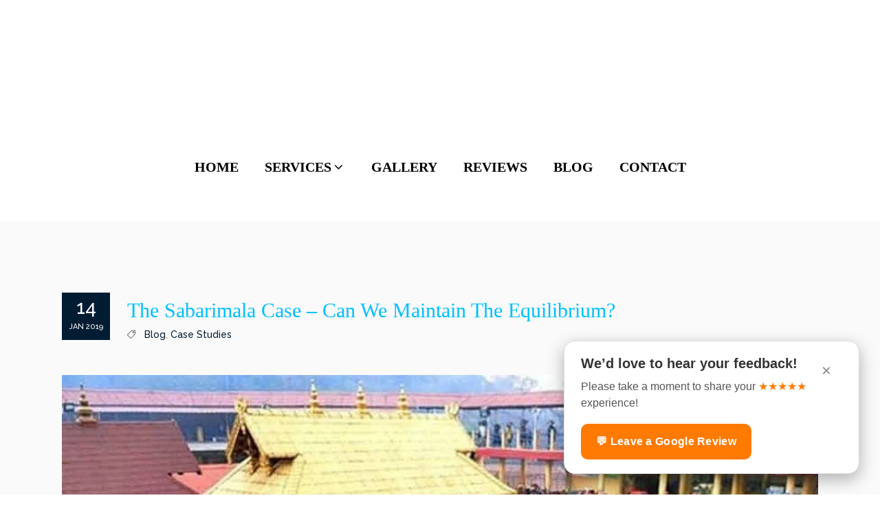

--- FILE ---
content_type: text/html; charset=UTF-8
request_url: https://advocateshaileshjoshi.com/sabarimala-case-can-maintain-equilibrium/
body_size: 21560
content:
<!DOCTYPE html>
<html lang="en-US">
<head>
	<meta charset="UTF-8" />

				
		<meta charset="UTF-8" />
        <link rel="profile" href="http://gmpg.org/xfn/11" />
        <link rel="pingback" href="https://advocateshaileshjoshi.com/xmlrpc.php" />

	            <meta name="viewport" content="width=device-width,initial-scale=1,user-scalable=no">
        		
				
		
			
	
	<meta name='robots' content='index, follow, max-image-preview:large, max-snippet:-1, max-video-preview:-1' />

	<!-- This site is optimized with the Yoast SEO plugin v26.2 - https://yoast.com/wordpress/plugins/seo/ -->
	<title>Advocate Shailesh Joshi | Sabarimala Case: Maintaining Equilibrium?</title>
	<meta name="description" content="Explore the legal intricacies of the Sabarimala case with Advocate Shailesh Joshi. Can we maintain the equilibrium? Find out now." />
	<link rel="canonical" href="https://advocateshaileshjoshi.com/sabarimala-case-can-maintain-equilibrium/" />
	<meta property="og:locale" content="en_US" />
	<meta property="og:type" content="article" />
	<meta property="og:title" content="Advocate Shailesh Joshi | Sabarimala Case: Maintaining Equilibrium?" />
	<meta property="og:description" content="Explore the legal intricacies of the Sabarimala case with Advocate Shailesh Joshi. Can we maintain the equilibrium? Find out now." />
	<meta property="og:url" content="https://advocateshaileshjoshi.com/sabarimala-case-can-maintain-equilibrium/" />
	<meta property="og:site_name" content="Advocate Shailesh Joshi" />
	<meta property="article:published_time" content="2019-01-14T07:42:57+00:00" />
	<meta property="article:modified_time" content="2024-04-30T05:51:45+00:00" />
	<meta property="og:image" content="https://advocateshaileshjoshi.com/wp-content/uploads/2019/01/sabarimala.jpg" />
	<meta property="og:image:width" content="1200" />
	<meta property="og:image:height" content="630" />
	<meta property="og:image:type" content="image/jpeg" />
	<meta name="author" content="admin" />
	<meta name="twitter:card" content="summary_large_image" />
	<meta name="twitter:label1" content="Written by" />
	<meta name="twitter:data1" content="admin" />
	<meta name="twitter:label2" content="Est. reading time" />
	<meta name="twitter:data2" content="3 minutes" />
	<script type="application/ld+json" class="yoast-schema-graph">{"@context":"https://schema.org","@graph":[{"@type":"WebPage","@id":"https://advocateshaileshjoshi.com/sabarimala-case-can-maintain-equilibrium/","url":"https://advocateshaileshjoshi.com/sabarimala-case-can-maintain-equilibrium/","name":"Advocate Shailesh Joshi | Sabarimala Case: Maintaining Equilibrium?","isPartOf":{"@id":"https://advocateshaileshjoshi.com/#website"},"primaryImageOfPage":{"@id":"https://advocateshaileshjoshi.com/sabarimala-case-can-maintain-equilibrium/#primaryimage"},"image":{"@id":"https://advocateshaileshjoshi.com/sabarimala-case-can-maintain-equilibrium/#primaryimage"},"thumbnailUrl":"https://advocateshaileshjoshi.com/wp-content/uploads/2019/01/sabarimala.jpg","datePublished":"2019-01-14T07:42:57+00:00","dateModified":"2024-04-30T05:51:45+00:00","author":{"@id":"https://advocateshaileshjoshi.com/#/schema/person/cb60ac9a7cca2b0de2d015edb608c79c"},"description":"Explore the legal intricacies of the Sabarimala case with Advocate Shailesh Joshi. Can we maintain the equilibrium? Find out now.","breadcrumb":{"@id":"https://advocateshaileshjoshi.com/sabarimala-case-can-maintain-equilibrium/#breadcrumb"},"inLanguage":"en-US","potentialAction":[{"@type":"ReadAction","target":["https://advocateshaileshjoshi.com/sabarimala-case-can-maintain-equilibrium/"]}]},{"@type":"ImageObject","inLanguage":"en-US","@id":"https://advocateshaileshjoshi.com/sabarimala-case-can-maintain-equilibrium/#primaryimage","url":"https://advocateshaileshjoshi.com/wp-content/uploads/2019/01/sabarimala.jpg","contentUrl":"https://advocateshaileshjoshi.com/wp-content/uploads/2019/01/sabarimala.jpg","width":1200,"height":630,"caption":"sabarimala"},{"@type":"BreadcrumbList","@id":"https://advocateshaileshjoshi.com/sabarimala-case-can-maintain-equilibrium/#breadcrumb","itemListElement":[{"@type":"ListItem","position":1,"name":"Home","item":"https://advocateshaileshjoshi.com/"},{"@type":"ListItem","position":2,"name":"Blog","item":"https://advocateshaileshjoshi.com/blog/"},{"@type":"ListItem","position":3,"name":"The Sabarimala Case &#8211; Can we maintain the equilibrium?"}]},{"@type":"WebSite","@id":"https://advocateshaileshjoshi.com/#website","url":"https://advocateshaileshjoshi.com/","name":"Advocate Shailesh Joshi","description":"Divorce Lawyer in Pune","potentialAction":[{"@type":"SearchAction","target":{"@type":"EntryPoint","urlTemplate":"https://advocateshaileshjoshi.com/?s={search_term_string}"},"query-input":{"@type":"PropertyValueSpecification","valueRequired":true,"valueName":"search_term_string"}}],"inLanguage":"en-US"},{"@type":"Person","@id":"https://advocateshaileshjoshi.com/#/schema/person/cb60ac9a7cca2b0de2d015edb608c79c","name":"admin","image":{"@type":"ImageObject","inLanguage":"en-US","@id":"https://advocateshaileshjoshi.com/#/schema/person/image/","url":"https://secure.gravatar.com/avatar/300e512c45b8e35eeee59a9afbce0f40?s=96&d=mm&r=g","contentUrl":"https://secure.gravatar.com/avatar/300e512c45b8e35eeee59a9afbce0f40?s=96&d=mm&r=g","caption":"admin"},"sameAs":["http://advocateshaileshjoshi.com"],"url":"https://advocateshaileshjoshi.com/author/admin/"}]}</script>
	<!-- / Yoast SEO plugin. -->


<link rel='dns-prefetch' href='//fonts.googleapis.com' />
<link rel="alternate" type="application/rss+xml" title="Advocate Shailesh Joshi &raquo; Feed" href="https://advocateshaileshjoshi.com/feed/" />
<script type="text/javascript">
/* <![CDATA[ */
window._wpemojiSettings = {"baseUrl":"https:\/\/s.w.org\/images\/core\/emoji\/15.0.3\/72x72\/","ext":".png","svgUrl":"https:\/\/s.w.org\/images\/core\/emoji\/15.0.3\/svg\/","svgExt":".svg","source":{"concatemoji":"https:\/\/advocateshaileshjoshi.com\/wp-includes\/js\/wp-emoji-release.min.js?ver=6.7"}};
/*! This file is auto-generated */
!function(i,n){var o,s,e;function c(e){try{var t={supportTests:e,timestamp:(new Date).valueOf()};sessionStorage.setItem(o,JSON.stringify(t))}catch(e){}}function p(e,t,n){e.clearRect(0,0,e.canvas.width,e.canvas.height),e.fillText(t,0,0);var t=new Uint32Array(e.getImageData(0,0,e.canvas.width,e.canvas.height).data),r=(e.clearRect(0,0,e.canvas.width,e.canvas.height),e.fillText(n,0,0),new Uint32Array(e.getImageData(0,0,e.canvas.width,e.canvas.height).data));return t.every(function(e,t){return e===r[t]})}function u(e,t,n){switch(t){case"flag":return n(e,"\ud83c\udff3\ufe0f\u200d\u26a7\ufe0f","\ud83c\udff3\ufe0f\u200b\u26a7\ufe0f")?!1:!n(e,"\ud83c\uddfa\ud83c\uddf3","\ud83c\uddfa\u200b\ud83c\uddf3")&&!n(e,"\ud83c\udff4\udb40\udc67\udb40\udc62\udb40\udc65\udb40\udc6e\udb40\udc67\udb40\udc7f","\ud83c\udff4\u200b\udb40\udc67\u200b\udb40\udc62\u200b\udb40\udc65\u200b\udb40\udc6e\u200b\udb40\udc67\u200b\udb40\udc7f");case"emoji":return!n(e,"\ud83d\udc26\u200d\u2b1b","\ud83d\udc26\u200b\u2b1b")}return!1}function f(e,t,n){var r="undefined"!=typeof WorkerGlobalScope&&self instanceof WorkerGlobalScope?new OffscreenCanvas(300,150):i.createElement("canvas"),a=r.getContext("2d",{willReadFrequently:!0}),o=(a.textBaseline="top",a.font="600 32px Arial",{});return e.forEach(function(e){o[e]=t(a,e,n)}),o}function t(e){var t=i.createElement("script");t.src=e,t.defer=!0,i.head.appendChild(t)}"undefined"!=typeof Promise&&(o="wpEmojiSettingsSupports",s=["flag","emoji"],n.supports={everything:!0,everythingExceptFlag:!0},e=new Promise(function(e){i.addEventListener("DOMContentLoaded",e,{once:!0})}),new Promise(function(t){var n=function(){try{var e=JSON.parse(sessionStorage.getItem(o));if("object"==typeof e&&"number"==typeof e.timestamp&&(new Date).valueOf()<e.timestamp+604800&&"object"==typeof e.supportTests)return e.supportTests}catch(e){}return null}();if(!n){if("undefined"!=typeof Worker&&"undefined"!=typeof OffscreenCanvas&&"undefined"!=typeof URL&&URL.createObjectURL&&"undefined"!=typeof Blob)try{var e="postMessage("+f.toString()+"("+[JSON.stringify(s),u.toString(),p.toString()].join(",")+"));",r=new Blob([e],{type:"text/javascript"}),a=new Worker(URL.createObjectURL(r),{name:"wpTestEmojiSupports"});return void(a.onmessage=function(e){c(n=e.data),a.terminate(),t(n)})}catch(e){}c(n=f(s,u,p))}t(n)}).then(function(e){for(var t in e)n.supports[t]=e[t],n.supports.everything=n.supports.everything&&n.supports[t],"flag"!==t&&(n.supports.everythingExceptFlag=n.supports.everythingExceptFlag&&n.supports[t]);n.supports.everythingExceptFlag=n.supports.everythingExceptFlag&&!n.supports.flag,n.DOMReady=!1,n.readyCallback=function(){n.DOMReady=!0}}).then(function(){return e}).then(function(){var e;n.supports.everything||(n.readyCallback(),(e=n.source||{}).concatemoji?t(e.concatemoji):e.wpemoji&&e.twemoji&&(t(e.twemoji),t(e.wpemoji)))}))}((window,document),window._wpemojiSettings);
/* ]]> */
</script>

<link rel='stylesheet' id='ht_ctc_main_css-css' href='https://advocateshaileshjoshi.com/wp-content/plugins/click-to-chat-for-whatsapp/new/inc/assets/css/main.css?ver=4.29' type='text/css' media='all' />
<style id='wp-emoji-styles-inline-css' type='text/css'>

	img.wp-smiley, img.emoji {
		display: inline !important;
		border: none !important;
		box-shadow: none !important;
		height: 1em !important;
		width: 1em !important;
		margin: 0 0.07em !important;
		vertical-align: -0.1em !important;
		background: none !important;
		padding: 0 !important;
	}
</style>
<link rel='stylesheet' id='contact-form-7-css' href='https://advocateshaileshjoshi.com/wp-content/plugins/contact-form-7/includes/css/styles.css?ver=6.1.2' type='text/css' media='all' />
<link rel='stylesheet' id='moose-elated-default-style-css' href='https://advocateshaileshjoshi.com/wp-content/themes/moose/style.css?ver=6.7' type='text/css' media='all' />
<link rel='stylesheet' id='mediaelement-css' href='https://advocateshaileshjoshi.com/wp-includes/js/mediaelement/mediaelementplayer-legacy.min.css?ver=4.2.17' type='text/css' media='all' />
<link rel='stylesheet' id='wp-mediaelement-css' href='https://advocateshaileshjoshi.com/wp-includes/js/mediaelement/wp-mediaelement.min.css?ver=6.7' type='text/css' media='all' />
<link rel='stylesheet' id='moose-elated-stylesheet-css' href='https://advocateshaileshjoshi.com/wp-content/themes/moose/css/stylesheet.css?ver=6.7' type='text/css' media='all' />
<link rel='stylesheet' id='moose-elated-print-stylesheet-css' href='https://advocateshaileshjoshi.com/wp-content/themes/moose/css/print.css?ver=6.7' type='text/css' media='all' />
<link rel='stylesheet' id='moose-elated-blog-css' href='https://advocateshaileshjoshi.com/wp-content/themes/moose/css/blog.css?ver=6.7' type='text/css' media='all' />
<link rel='stylesheet' id='moose-elated-font_awesome-css' href='https://advocateshaileshjoshi.com/wp-content/themes/moose/css/font-awesome/css/font-awesome.min.css?ver=6.7' type='text/css' media='all' />
<link rel='stylesheet' id='moose-elated-font_elegant-css' href='https://advocateshaileshjoshi.com/wp-content/themes/moose/css/elegant-icons/style.min.css?ver=6.7' type='text/css' media='all' />
<link rel='stylesheet' id='moose-elated-ion_icons-css' href='https://advocateshaileshjoshi.com/wp-content/themes/moose/css/ion-icons/css/ionicons.min.css?ver=6.7' type='text/css' media='all' />
<link rel='stylesheet' id='moose-elated-linea_icons-css' href='https://advocateshaileshjoshi.com/wp-content/themes/moose/css/linea-icons/style.css?ver=6.7' type='text/css' media='all' />
<link rel='stylesheet' id='moose-elated-simple_line_icons-css' href='https://advocateshaileshjoshi.com/wp-content/themes/moose/css/simple-line-icons/simple-line-icons.css?ver=6.7' type='text/css' media='all' />
<link rel='stylesheet' id='moose-elated-dripicons-css' href='https://advocateshaileshjoshi.com/wp-content/themes/moose/css/dripicons/dripicons.css?ver=6.7' type='text/css' media='all' />
<link rel='stylesheet' id='moose-elated-responsive-css' href='https://advocateshaileshjoshi.com/wp-content/themes/moose/css/responsive.min.css?ver=6.7' type='text/css' media='all' />
<link rel='stylesheet' id='moose-elated-style-dynamic-responsive-css' href='https://advocateshaileshjoshi.com/wp-content/themes/moose/css/style_dynamic_responsive.css?ver=1754394135' type='text/css' media='all' />
<link rel='stylesheet' id='moose-elated-style-dynamic-css' href='https://advocateshaileshjoshi.com/wp-content/themes/moose/css/style_dynamic.css?ver=1754394135' type='text/css' media='all' />
<link rel='stylesheet' id='js_composer_front-css' href='https://advocateshaileshjoshi.com/wp-content/plugins/js_composer/assets/css/js_composer.min.css?ver=7.1' type='text/css' media='all' />
<link rel='stylesheet' id='moose_elated_google_fonts-css' href='https://fonts.googleapis.com/css?family=Raleway%3A100%2C100italic%2C200%2C200italic%2C300%2C300italic%2C400%2C400italic%2C500%2C500italic%2C600%2C600italic%2C700%2C700italic%2C800%2C800italic%2C900%2C900italic%7CMarck+Script%3A100%2C100italic%2C200%2C200italic%2C300%2C300italic%2C400%2C400italic%2C500%2C500italic%2C600%2C600italic%2C700%2C700italic%2C800%2C800italic%2C900%2C900italic%7CMontserrat%3A100%2C100italic%2C200%2C200italic%2C300%2C300italic%2C400%2C400italic%2C500%2C500italic%2C600%2C600italic%2C700%2C700italic%2C800%2C800italic%2C900%2C900italic%7CLibre+Baskerville%3A100%2C100italic%2C200%2C200italic%2C300%2C300italic%2C400%2C400italic%2C500%2C500italic%2C600%2C600italic%2C700%2C700italic%2C800%2C800italic%2C900%2C900italic%7CRaleway%3A100%2C100italic%2C200%2C200italic%2C300%2C300italic%2C400%2C400italic%2C500%2C500italic%2C600%2C600italic%2C700%2C700italic%2C800%2C800italic%2C900%2C900italic%7CTinos%3A100%2C100italic%2C200%2C200italic%2C300%2C300italic%2C400%2C400italic%2C500%2C500italic%2C600%2C600italic%2C700%2C700italic%2C800%2C800italic%2C900%2C900italic%7CPlayfair+Display%3A100%2C100italic%2C200%2C200italic%2C300%2C300italic%2C400%2C400italic%2C500%2C500italic%2C600%2C600italic%2C700%2C700italic%2C800%2C800italic%2C900%2C900italic%7CLa+Belle+Aurore%3A100%2C100italic%2C200%2C200italic%2C300%2C300italic%2C400%2C400italic%2C500%2C500italic%2C600%2C600italic%2C700%2C700italic%2C800%2C800italic%2C900%2C900italic&#038;subset=latin%2Clatin-ext&#038;ver=1.0.0' type='text/css' media='all' />
<link rel='stylesheet' id='moose-elated-childstyle-css' href='https://advocateshaileshjoshi.com/wp-content/themes/moose-child/style.css?ver=6.7' type='text/css' media='all' />
<script type="text/javascript" src="https://advocateshaileshjoshi.com/wp-includes/js/jquery/jquery.min.js?ver=3.7.1" id="jquery-core-js"></script>
<script type="text/javascript" src="https://advocateshaileshjoshi.com/wp-includes/js/jquery/jquery-migrate.min.js?ver=3.4.1" id="jquery-migrate-js"></script>
<script></script><link rel="https://api.w.org/" href="https://advocateshaileshjoshi.com/wp-json/" /><link rel="alternate" title="JSON" type="application/json" href="https://advocateshaileshjoshi.com/wp-json/wp/v2/posts/856" /><link rel="EditURI" type="application/rsd+xml" title="RSD" href="https://advocateshaileshjoshi.com/xmlrpc.php?rsd" />
<meta name="generator" content="WordPress 6.7" />
<link rel='shortlink' href='https://advocateshaileshjoshi.com/?p=856' />
<link rel="alternate" title="oEmbed (JSON)" type="application/json+oembed" href="https://advocateshaileshjoshi.com/wp-json/oembed/1.0/embed?url=https%3A%2F%2Fadvocateshaileshjoshi.com%2Fsabarimala-case-can-maintain-equilibrium%2F" />
<link rel="alternate" title="oEmbed (XML)" type="text/xml+oembed" href="https://advocateshaileshjoshi.com/wp-json/oembed/1.0/embed?url=https%3A%2F%2Fadvocateshaileshjoshi.com%2Fsabarimala-case-can-maintain-equilibrium%2F&#038;format=xml" />
<!-- Google Tag Manager -->
<script>(function(w,d,s,l,i){w[l]=w[l]||[];w[l].push({'gtm.start':
new Date().getTime(),event:'gtm.js'});var f=d.getElementsByTagName(s)[0],
j=d.createElement(s),dl=l!='dataLayer'?'&l='+l:'';j.async=true;j.src=
'https://www.googletagmanager.com/gtm.js?id='+i+dl;f.parentNode.insertBefore(j,f);
})(window,document,'script','dataLayer','GTM-KZKRKGWX');</script>
<!-- End Google Tag Manager --><script id='pixel-script-poptin' src='https://cdn.popt.in/pixel.js?id=785221d6aeeaf' async='true'></script> <meta name="generator" content="Powered by WPBakery Page Builder - drag and drop page builder for WordPress."/>
<link rel="icon" href="https://advocateshaileshjoshi.com/wp-content/uploads/2024/04/cropped-favicon-32x32.webp" sizes="32x32" />
<link rel="icon" href="https://advocateshaileshjoshi.com/wp-content/uploads/2024/04/cropped-favicon-192x192.webp" sizes="192x192" />
<link rel="apple-touch-icon" href="https://advocateshaileshjoshi.com/wp-content/uploads/2024/04/cropped-favicon-180x180.webp" />
<meta name="msapplication-TileImage" content="https://advocateshaileshjoshi.com/wp-content/uploads/2024/04/cropped-favicon-270x270.webp" />
		<style type="text/css" id="wp-custom-css">
			h1, h2, h3, h4, h5, h6 {
  font-family: "bookman old style";
	text-transform:Capitalize;
	font-weight: 500;
  margin: 10px 0 24px;
  color: #00BFFF;
}

nav.main_menu >ul > li > a > span.item_inner {
	font-family: "bookman old style";
}
p, h1, h2, h3, ul, table {
  margin-bottom: 20px;
}

 

.drop_down .second .inner > ul > li > a {
    color: #000000;
    font-size: 15px;
    line-height: 25px;
	  font-family:"bookman old style";
 
}

.page_not_found h2 {
    font-size: 30px;
    color: #000000;
    font-family: 'bookman old style';
    font-weight: 500;
}

a.custom-email-link, a.custom-email-link:visited, a.custom-email-link:hover, a.custom-email-link:active, a.custom-email-link:focus {
    font-family: 'Raleway', sans-serif;
    color: #000000 !important;
    font-size: 17px;
    font-weight: 500;
    text-decoration: none;  /* Optional: removes underline from links */
}

@media only screen and (min-width: 1000px) {
    header.centered_logo .eltd_logo img {
        top: 0px !important;
        margin: 0px !important;
        height: auto !important; /* Maintain aspect ratio */
        max-height: 100px !important; /* Limiting the height to 50px */
    }
}


		</style>
		<noscript><style> .wpb_animate_when_almost_visible { opacity: 1; }</style></noscript></head>

<body class="post-template-default single single-post postid-856 single-format-standard eltd-cpt-2.4  moose child-child-ver-1.1 moose-ver-3.6  vertical_menu_with_scroll smooth_scroll paspartu_enabled transparent_content blog_installed wpb-js-composer js-comp-ver-7.1 vc_responsive">

<!-- Google Tag Manager (noscript) -->
<noscript><iframe src="https://www.googletagmanager.com/ns.html?id=GTM-KZKRKGWX"
height="0" width="0" style="display:none;visibility:hidden"></iframe></noscript>
<!-- End Google Tag Manager (noscript) -->



<div class="wrapper">
	<div class="wrapper_inner">
					<div class="space_around_content "><div class="space_around_content_inner">
			
			<header class="page_header centered_logo  with_hover_bg_color regular">
			<div class="header_inner clearfix">
								
				
				<div class="header_top_bottom_holder">
										<div class="header_bottom  header_full_width clearfix "  >
																								<div class="header_inner_left">
																															<div class="mobile_menu_button">
										<span>
											<i class="eltd_icon_font_awesome fa fa-bars "></i>										</span>
											</div>
																				
										
										
																					<div class="logo_wrapper" style="height:142.5px;">
																								<div class="eltd_logo"><a style="height:142.5px;" href="https://advocateshaileshjoshi.com/"><img class="normal" src="http://advocateshaileshjoshi.com/wp-content/uploads/2024/04/shailesh-joshi-logo.jpg" alt="Logo"/><img class="light" src="http://advocateshaileshjoshi.com/wp-content/uploads/2024/04/shailesh-joshi-logo.jpg" alt="Logo"/><img class="dark" src="http://advocateshaileshjoshi.com/wp-content/uploads/2024/04/shailesh-joshi-logo.jpg" alt="Logo"/><img class="sticky" src="http://advocateshaileshjoshi.com/wp-content/uploads/2024/04/shailesh-joshi-logo.jpg" alt="Logo"/><img class="mobile" src="https://advocateshaileshjoshi.com/wp-content/uploads/2025/08/logo1.jpg" alt="Logo"/></a></div>
																							</div>
																				
										
																													</div>
																																																																				<nav class="main_menu drop_down   ">
											<ul id="menu-menu-1" class=""><li id="nav-menu-item-28" class="menu-item menu-item-type-post_type menu-item-object-page menu-item-home  narrow"><a href="https://advocateshaileshjoshi.com/" class=""><span class="item_inner"><span class="menu_icon_wrapper"><i class="menu_icon blank fa"></i></span><span class="item_text">Home</span></span><span class="plus"></span></a></li>
<li id="nav-menu-item-186" class="menu-item menu-item-type-custom menu-item-object-custom menu-item-has-children  has_sub narrow"><a href="#" class=""><span class="item_inner"><span class="menu_icon_wrapper"><i class="menu_icon blank fa"></i></span><span class="item_text">Services</span><i class="eltd_menu_arrow fa fa-angle-down"></i></span><span class="plus"></span></a>
<div class="second" ><div class="inner"><ul >
	<li id="nav-menu-item-194" class="menu-item menu-item-type-post_type menu-item-object-page "><a href="https://advocateshaileshjoshi.com/dissolution-of-marriage/" class=""><span class="item_inner"><span class="menu_icon_wrapper"><i class="menu_icon blank fa"></i></span><span class="item_text">Dissolution of Marriage</span></span><span class="plus"></span></a></li>
	<li id="nav-menu-item-193" class="menu-item menu-item-type-post_type menu-item-object-page "><a href="https://advocateshaileshjoshi.com/restitution-of-conjugal-rights/" class=""><span class="item_inner"><span class="menu_icon_wrapper"><i class="menu_icon blank fa"></i></span><span class="item_text">Restitution of Conjugal Rights</span></span><span class="plus"></span></a></li>
	<li id="nav-menu-item-192" class="menu-item menu-item-type-post_type menu-item-object-page "><a href="https://advocateshaileshjoshi.com/mutual-consent-divorce/" class=""><span class="item_inner"><span class="menu_icon_wrapper"><i class="menu_icon blank fa"></i></span><span class="item_text">Mutual Consent Divorce</span></span><span class="plus"></span></a></li>
	<li id="nav-menu-item-191" class="menu-item menu-item-type-post_type menu-item-object-page "><a href="https://advocateshaileshjoshi.com/dowry-under-section-498a/" class=""><span class="item_inner"><span class="menu_icon_wrapper"><i class="menu_icon blank fa"></i></span><span class="item_text">Dowry under Section 498A</span></span><span class="plus"></span></a></li>
	<li id="nav-menu-item-190" class="menu-item menu-item-type-post_type menu-item-object-page "><a href="https://advocateshaileshjoshi.com/domestic-violence/" class=""><span class="item_inner"><span class="menu_icon_wrapper"><i class="menu_icon blank fa"></i></span><span class="item_text">Domestic Violence</span></span><span class="plus"></span></a></li>
	<li id="nav-menu-item-189" class="menu-item menu-item-type-post_type menu-item-object-page "><a href="https://advocateshaileshjoshi.com/child-custody/" class=""><span class="item_inner"><span class="menu_icon_wrapper"><i class="menu_icon blank fa"></i></span><span class="item_text">Child Custody</span></span><span class="plus"></span></a></li>
	<li id="nav-menu-item-188" class="menu-item menu-item-type-post_type menu-item-object-page "><a href="https://advocateshaileshjoshi.com/maintenance-alimony/" class=""><span class="item_inner"><span class="menu_icon_wrapper"><i class="menu_icon blank fa"></i></span><span class="item_text">Maintenance &#038; Alimony</span></span><span class="plus"></span></a></li>
	<li id="nav-menu-item-187" class="menu-item menu-item-type-post_type menu-item-object-page "><a href="https://advocateshaileshjoshi.com/other-legal-services/" class=""><span class="item_inner"><span class="menu_icon_wrapper"><i class="menu_icon blank fa"></i></span><span class="item_text">Other Legal Services</span></span><span class="plus"></span></a></li>
</ul></div></div>
</li>
<li id="nav-menu-item-35" class="menu-item menu-item-type-post_type menu-item-object-page  narrow"><a href="https://advocateshaileshjoshi.com/gallery/" class=""><span class="item_inner"><span class="menu_icon_wrapper"><i class="menu_icon blank fa"></i></span><span class="item_text">Gallery</span></span><span class="plus"></span></a></li>
<li id="nav-menu-item-34" class="menu-item menu-item-type-post_type menu-item-object-page  narrow"><a href="https://advocateshaileshjoshi.com/reviews/" class=""><span class="item_inner"><span class="menu_icon_wrapper"><i class="menu_icon blank fa"></i></span><span class="item_text">Reviews</span></span><span class="plus"></span></a></li>
<li id="nav-menu-item-33" class="menu-item menu-item-type-post_type menu-item-object-page current_page_parent  narrow"><a href="https://advocateshaileshjoshi.com/blog/" class=""><span class="item_inner"><span class="menu_icon_wrapper"><i class="menu_icon blank fa"></i></span><span class="item_text">Blog</span></span><span class="plus"></span></a></li>
<li id="nav-menu-item-32" class="menu-item menu-item-type-post_type menu-item-object-page  narrow"><a href="https://advocateshaileshjoshi.com/contact/" class=""><span class="item_inner"><span class="menu_icon_wrapper"><i class="menu_icon blank fa"></i></span><span class="item_text">Contact</span></span><span class="plus"></span></a></li>
</ul>										</nav>
																					<div class="header_inner_right">
												<div class="side_menu_button_wrapper right">
																										<div class="side_menu_button">
																																																							
													</div>
												</div>
											</div>
																																																	<nav class="mobile_menu">
											<ul id="menu-menu-2" class=""><li id="mobile-menu-item-28" class="menu-item menu-item-type-post_type menu-item-object-page menu-item-home  level0"><a href="https://advocateshaileshjoshi.com/" class=""><span>Home</span></a><span class="mobile_arrow"><i class="fa fa-angle-right"></i><i class="fa fa-angle-down"></i></span></li>
<li id="mobile-menu-item-186" class="menu-item menu-item-type-custom menu-item-object-custom menu-item-has-children  has_sub level0"><a href="#" class=""><span>Services</span></a><span class="mobile_arrow"><i class="fa fa-angle-right"></i><i class="fa fa-angle-down"></i></span>
<ul class="sub_menu">
	<li id="mobile-menu-item-194" class="menu-item menu-item-type-post_type menu-item-object-page  level1"><a href="https://advocateshaileshjoshi.com/dissolution-of-marriage/" class=""><span>Dissolution of Marriage</span></a><span class="mobile_arrow"><i class="fa fa-angle-right"></i><i class="fa fa-angle-down"></i></span></li>
	<li id="mobile-menu-item-193" class="menu-item menu-item-type-post_type menu-item-object-page  level1"><a href="https://advocateshaileshjoshi.com/restitution-of-conjugal-rights/" class=""><span>Restitution of Conjugal Rights</span></a><span class="mobile_arrow"><i class="fa fa-angle-right"></i><i class="fa fa-angle-down"></i></span></li>
	<li id="mobile-menu-item-192" class="menu-item menu-item-type-post_type menu-item-object-page  level1"><a href="https://advocateshaileshjoshi.com/mutual-consent-divorce/" class=""><span>Mutual Consent Divorce</span></a><span class="mobile_arrow"><i class="fa fa-angle-right"></i><i class="fa fa-angle-down"></i></span></li>
	<li id="mobile-menu-item-191" class="menu-item menu-item-type-post_type menu-item-object-page  level1"><a href="https://advocateshaileshjoshi.com/dowry-under-section-498a/" class=""><span>Dowry under Section 498A</span></a><span class="mobile_arrow"><i class="fa fa-angle-right"></i><i class="fa fa-angle-down"></i></span></li>
	<li id="mobile-menu-item-190" class="menu-item menu-item-type-post_type menu-item-object-page  level1"><a href="https://advocateshaileshjoshi.com/domestic-violence/" class=""><span>Domestic Violence</span></a><span class="mobile_arrow"><i class="fa fa-angle-right"></i><i class="fa fa-angle-down"></i></span></li>
	<li id="mobile-menu-item-189" class="menu-item menu-item-type-post_type menu-item-object-page  level1"><a href="https://advocateshaileshjoshi.com/child-custody/" class=""><span>Child Custody</span></a><span class="mobile_arrow"><i class="fa fa-angle-right"></i><i class="fa fa-angle-down"></i></span></li>
	<li id="mobile-menu-item-188" class="menu-item menu-item-type-post_type menu-item-object-page  level1"><a href="https://advocateshaileshjoshi.com/maintenance-alimony/" class=""><span>Maintenance &#038; Alimony</span></a><span class="mobile_arrow"><i class="fa fa-angle-right"></i><i class="fa fa-angle-down"></i></span></li>
	<li id="mobile-menu-item-187" class="menu-item menu-item-type-post_type menu-item-object-page  level1"><a href="https://advocateshaileshjoshi.com/other-legal-services/" class=""><span>Other Legal Services</span></a><span class="mobile_arrow"><i class="fa fa-angle-right"></i><i class="fa fa-angle-down"></i></span></li>
</ul>
</li>
<li id="mobile-menu-item-35" class="menu-item menu-item-type-post_type menu-item-object-page  level0"><a href="https://advocateshaileshjoshi.com/gallery/" class=""><span>Gallery</span></a><span class="mobile_arrow"><i class="fa fa-angle-right"></i><i class="fa fa-angle-down"></i></span></li>
<li id="mobile-menu-item-34" class="menu-item menu-item-type-post_type menu-item-object-page  level0"><a href="https://advocateshaileshjoshi.com/reviews/" class=""><span>Reviews</span></a><span class="mobile_arrow"><i class="fa fa-angle-right"></i><i class="fa fa-angle-down"></i></span></li>
<li id="mobile-menu-item-33" class="menu-item menu-item-type-post_type menu-item-object-page current_page_parent  level0"><a href="https://advocateshaileshjoshi.com/blog/" class=""><span>Blog</span></a><span class="mobile_arrow"><i class="fa fa-angle-right"></i><i class="fa fa-angle-down"></i></span></li>
<li id="mobile-menu-item-32" class="menu-item menu-item-type-post_type menu-item-object-page  level0"><a href="https://advocateshaileshjoshi.com/contact/" class=""><span>Contact</span></a><span class="mobile_arrow"><i class="fa fa-angle-right"></i><i class="fa fa-angle-down"></i></span></li>
</ul>										</nav>
																</div>
					</div>
				</div>
		</header>
	
		
	<a id='back_to_top' class="" href='#'>
			<span class="eltd_icon_stack">
				<span aria-hidden="true" class="eltd_icon_font_elegant arrow_carrot-up  "></span>			</span>
	</a>
						

<div class="paspartu_outer ">
		
		<div class="paspartu_left"></div>
	<div class="paspartu_right"></div>
	<div class="paspartu_inner">
	
		<div class="content content_top_margin_none">
								<div class="content_inner  ">
						
				
		<div class="container">
					<div class="container_inner default_template_holder" >

							<div class="blog_holder blog_single blog_standard_type">
						<article id="post-856" class="post-856 post type-post status-publish format-standard has-post-thumbnail hentry category-blog category-case-studies tag-sabarimala">
			<div class="post_content_holder">
				<div class ="blog_title_post_info_holder">
					<div class="post_corner_info_holder">
												<div class="post_date_standard_holder">
							<span class="post_date_day">14</span>
							<span class="post_date_month_year">Jan 2019</span>
						</div>
																	</div>
					<div class="post_text">
						<div class="post_text_inner">
								<h1 class="eltd-post-title">
									The Sabarimala Case &#8211; Can we maintain the equilibrium?								</h1>
									
									<div class="post_info">
																				<!--<div class="post_category">--><!----><!--</div>-->
<div class="post_category">
	<i class="icon-tag"></i>
	<a href="https://advocateshaileshjoshi.com/category/blog/" rel="category tag">Blog</a>, <a href="https://advocateshaileshjoshi.com/category/case-studies/" rel="category tag">Case Studies</a></div>									</div>
									
						</div>
					</div>					
				</div>
                                        <div class="post_image">
                            <img width="1200" height="630" src="https://advocateshaileshjoshi.com/wp-content/uploads/2019/01/sabarimala.jpg" alt="sabarimala" />							
                        </div>
								<div class="post_content"><h1>The Sabarimala Case &#8211; Can one maintain the equilibrium?</h1>
<p>If we are to compare all the religions around the world we will come to a conclusion that<br />
some aspects of religion have been in conflict with <a href="https://advocateshaileshjoshi.com/domestic-violence/">woman rights</a>. Misogynistic traditions have faced the<br />
heat of reason and equality for generations but unlike clearly brutal traditions like sati and the<br />
system of dowry, the issue of women entry in Sabarimala is much more complicated. To<br />
understand the legal and constitutional issue that revolves around the case it is important to<br />
understand it from a religious perspective.</p>
<p>The Sabarimala temple is located in Kerala and is the devoted to the Hindu Ayyappan, who is<br />
considered to be the God of all celibates. The temple is already limited and open to worship<br />
just for a few times a year. Additionally, it is also the site of the largest annual pilgrimage in<br />
the world.</p>
<h2>The Sabarimala Conflict-</h2>
<p>Temples all over India have few traditions which devotees generally believe keep the ground<br />
holy and maintain its sanctity becomes an essential part of the said religious practice. One of<br />
the said practices related to the temple of Sabarimala was the non- entry of women aged from<br />
10 to 50 in the premises of the temple. The reason behind was that the said age group<br />
comprises of women of menstruating age and their entry was objectionable because the<br />
temple is essentially a shrine to the celibate Lord Ayyappan.</p>
<p>The case was stirred in 2006 when members of the Indian Young Lawyers&#8217; Association filed<br />
a petition in the Supreme Court challenging the restriction on women of the said age group.<br />
Considering the arguments from both the sides the crux boils down to two main points<br />
against the entry. Firstly, it is the duty of the devotees to respect their Lord Ayyappan’s<br />
choice to stay celibate and help him focus on the same. Secondly, menstruating women are<br />
traditionally kept away from holy places and religious grounds in Hinduism. While those<br />
opposing the long placed custom mainly reiterate the violation of fundamental right under<br />
Article 14, 15, 19 and 25 i.e. equality, the right against discrimination, freedom of movement<br />
and freedom to practice their religion.</p>
<h2>What changed in 2018- The Sabarimala Judgment</h2>
<p>The 2018 judgment given by five judges of the Supreme Court by a 4:1 majority overturned<br />
the long established bar and allowed for the entry of women of all ages to the Sabarimala<br />
Temple. The then Chief Justice of India Dipak Misra upheld the supreme rule of the<br />
fundamental rights and established that patriarchal notions and traditions cannot be allowed<br />
to over-power equality in devotion.</p>
<p>It is also notable that in the present bench of five, the dissenting judgment came from the only<br />
woman on the bench. Justice Indu Malhotra cited that Article 25 (Freedom of Religion) is<br />
still subject to exceptions that should be taken in consideration in a pluralistic and secular<br />
society.</p>
<h2>The situation now-</h2>
<p>The arguments have been presented in Court, the judges have considered both the sides and<br />
the judgment is out. So why is the issue still alive in the news today?</p>
<p>Even though the law has spoken and many attempts have been taken by the Kerala<br />
Government to enforce the verdict much of the implementation depends on the devotees and<br />
the priests of the temple.</p>
<p>Most recently two women were successful in entering the temple<br />
and that is one step forward but surely there is still a long way to go.</p>
</div>				
			</div>
		</article>

    <div class="single_tags clearfix">
        <div class="tags_text">
            <h5 class="single_tags_heading">Tags:</h5>
            <a href="https://advocateshaileshjoshi.com/tag/sabarimala/" rel="tag">Sabarimala</a>        </div>
    </div>
    <div class="blog_navigation">
        <div class="blog_navigation_inner">
                            <div class="blog_prev">
                    <a href="https://advocateshaileshjoshi.com/ram-mandir-hearing/" rel="prev"><span class="arrow_carrot-left"></span><span class="arrow_carrot-left hidden_left_nav"></span></a>                </div> <!-- close div.blog_prev -->
                                        <div class="blog_next">
                    <a href="https://advocateshaileshjoshi.com/veer-savarkar-anniversary/" rel="next"><span class="arrow_carrot-right"></span><span class="arrow_carrot-right hidden_right_nav"></span></a>                </div> <!-- close div.blog_next -->
                    </div>
    </div> <!-- close div.blog_navigation -->
	<div class="post_info_bottom">
			<div>
		<div class="blog_share"><div class="social_share_holder"><a href="javascript:void(0)" target="_self"><span class="icon-share social_share_icon"></span><span class="social_share_title">Share</span></a><div class="social_share_dropdown"><ul></ul></div></div></div>	</div>
		<div class = "blog_print">
			<a href="#" class = "blog_print_wrapper">
				<span class="icon-printer print_icon"></span>
				<span class="blog-print-text">Print Post</span>
			</a>
		</div>
	
			<div class="blog_like">
		<a href="#" class="eltd-like" id="eltd-like-856" title="Like this"><span class="icon-heart" aria-hidden="true"></span><span>0</span></a>	</div>
	</div>
				<br/><br/>
						</div>
		</div>
			</div>
	




    </div> <!-- close div.content_inner -->
</div>  <!-- close div.content -->

        		</div> <!-- paspartu_inner close div -->
		        <div class="paspartu_bottom"></div>
        </div> <!-- paspartu_outer close div -->

    </div></div> <!-- space_around_content close div -->

<footer class="footer_border_columns">
	<div class="footer_inner clearfix">
					<div class="footer_top_holder">
				<div class="footer_top footer_top_full">
																					<div class="four_columns clearfix">
										<div class="eltd_column column1">
											<div class="column_inner">
												<div id="custom_html-4" class="widget_text widget widget_custom_html"><h4>Adv Shailesh Joshi</h4><div class="textwidget custom-html-widget"><!-- wp:paragraph -->
<p style="text-align: left;"><strong>Office:</strong> 101 Swastika Angan<br>Nr. Kalyani Hospital<br>Chandan Nagar<br>Pune 411014<br><br><strong>Office:</strong> Shivaji Nagar Court, Pune 411005<br><a href="mailto:urpunelawyer@gmail.com">urpunelawyer@gmail.com</a><br>Phone: 86260 20635</p>
<!-- /wp:paragraph --></div></div>											</div>
										</div>
										<div class="eltd_column column2">
											<div class="column_inner">
												
		<div id="recent-posts-2" class="widget widget_recent_entries">
		<h4>Recent Posts</h4>
		<ul>
											<li>
					<a href="https://advocateshaileshjoshi.com/secretly-recorded-telephonic-conversations-as-evidence-in-india/">Secretly Recorded Telephonic Conversations as Evidence in India</a>
											<span class="post-date">September 12, 2025</span>
									</li>
											<li>
					<a href="https://advocateshaileshjoshi.com/personality-rights-in-india-a-landmark-case-on-digital-privacy-and-celebrity-protection/">Personality Rights in India: A Landmark Case on Digital Privacy and Celebrity Protection</a>
											<span class="post-date">September 12, 2025</span>
									</li>
											<li>
					<a href="https://advocateshaileshjoshi.com/advocate-shailesh-joshi-pune-divorce-lawyer/">Advocate Shailesh Joshi: Pune Divorce Lawyer</a>
											<span class="post-date">August 21, 2025</span>
									</li>
					</ul>

		</div>											</div>
										</div>
										<div class="eltd_column column3">
											<div class="column_inner">
												<div id="text-2" class="widget widget_text"><h4>Bank Account</h4>			<div class="textwidget"><p style="text-align:left"><strong>Name</strong>: Shailesh Joshi<br />
<strong>Bank</strong>: HDFC Bank<br />
Savings A/C No. 25231000002073<br />
IFSC Code: HDFC0002523<br />
<strong>Gpay</strong>: 86260 20635</p>
</div>
		</div><div id="custom_html-13" class="widget_text widget widget_custom_html"><div class="textwidget custom-html-widget"><p>
	&nbsp;
</p></div></div><div id="custom_html-12" class="widget_text widget widget_custom_html"><h4>Social Media</h4><div class="textwidget custom-html-widget"><a href="https://www.instagram.com/adv.shailesh11/" target="_blank" style="text-decoration: none; font-size: 18px; color: #E1306C;">
  <i class="fa fa-instagram"></i>  
</a>
<a href="https://www.linkedin.com/in/adv-shailesh-joshi-52109439/" target="_blank" style="text-decoration: none; font-size: 18px; color: #0077B5;">
  <i class="fa fa-linkedin"></i>  
</a>
<a href="https://www.facebook.com/advocateshaileshjoshi/" target="_blank" style="text-decoration: none; font-size: 18px; color: #1877F2;">
  <i class="fa fa-facebook-f"></i> 
</a>
<a href="https://www.youtube.com/@advocateshaileshjoshi" target="_blank" style="text-decoration: none; font-size: 18px; color: #FF0000;">
  <i class="fa fa-youtube"></i> 
</a>



</div></div>											</div>
										</div>
										<div class="eltd_column column4">
											<div class="column_inner">
												<div id="custom_html-3" class="widget_text widget widget_custom_html"><h4>Follow Us</h4><div class="textwidget custom-html-widget"><div id="fb-root"></div>
<script>(function(d, s, id) {
  var js, fjs = d.getElementsByTagName(s)[0];
  if (d.getElementById(id)) return;
  js = d.createElement(s); js.id = id;
  js.src = "//connect.facebook.net/en_GB/sdk.js#xfbml=1&version=v2.8&appId=1185855851439181";
  fjs.parentNode.insertBefore(js, fjs);
}(document, 'script', 'facebook-jssdk'));</script>

<div class="fb-page" data-href="https://www.facebook.com/advocateshaileshjoshi/?" data-tabs="timeline" data-height="200" data-small-header="false" data-adapt-container-width="true" data-hide-cover="false" data-show-facepile="true"><blockquote cite="https://www.facebook.com/advocateshaileshjoshi/" class="fb-xfbml-parse-ignore"><a href="https://www.facebook.com/advocateshaileshjoshi/">Advocate Shailesh S. Joshi</a></blockquote></div></div></div><div id="custom_html-14" class="widget_text widget widget_custom_html"><div class="textwidget custom-html-widget"><p>
	&nbsp;
</p></div></div><div id="custom_html-11" class="widget_text widget widget_custom_html"><h4>Subscribe on YouTube</h4><div class="textwidget custom-html-widget"><a href="https://www.youtube.com/@advocateshaileshjoshi?sub_confirmation=1" target="_blank">
  <img src="https://advocateshaileshjoshi.com/wp-content/uploads/2025/07/youtube1.jpg" 
       alt="Subscribe on YouTube" 
       style="width: 200px; height: auto; border: none;" />
</a>
</div></div>											</div>
										</div>
									</div>
																				</div>

			</div>
				            				                		<div class="footer_bottom_border_holder " style="height: 0.5px;background-color: #5b5b5b;"></div>
				            			<div class="footer_bottom_holder">
                <div class="footer_bottom_holder_inner">
                    
                                                                <div class="two_columns_50_50 clearfix">
                                        <div class="eltd_column column1">
                                            <div class="column_inner">
                                                <div class="textwidget custom-html-widget"></div>                                            </div>
                                        </div>
                                        <div class="eltd_column column2">
                                            <div class="column_inner">
                                                                                            </div>
                                        </div>
                                    </div>
                                                                                </div>
			</div>
            		

	</div>
</footer>
</div> <!-- close div.wrapper_inner  -->
</div> <!-- close div.wrapper -->
		<!-- Click to Chat - https://holithemes.com/plugins/click-to-chat/  v4.29 -->
									<div class="ht-ctc ht-ctc-chat ctc-analytics ctc_wp_desktop style-2  ht_ctc_entry_animation ht_ctc_an_entry_corner " id="ht-ctc-chat"  
				style="display: none;  position: fixed; bottom: 15px; left: 15px;"   >
								<div class="ht_ctc_style ht_ctc_chat_style">
				<div  style="display: flex; justify-content: center; align-items: center;  " class="ctc-analytics ctc_s_2">
	<p class="ctc-analytics ctc_cta ctc_cta_stick ht-ctc-cta  ht-ctc-cta-hover " style="padding: 0px 16px; line-height: 1.6; font-size: 15px; background-color: #25D366; color: #ffffff; border-radius:10px; margin:0 10px;  display: none; order: 1; ">WhatsApp us</p>
	<svg style="pointer-events:none; display:block; height:50px; width:50px;" width="50px" height="50px" viewBox="0 0 1024 1024">
        <defs>
        <path id="htwasqicona-chat" d="M1023.941 765.153c0 5.606-.171 17.766-.508 27.159-.824 22.982-2.646 52.639-5.401 66.151-4.141 20.306-10.392 39.472-18.542 55.425-9.643 18.871-21.943 35.775-36.559 50.364-14.584 14.56-31.472 26.812-50.315 36.416-16.036 8.172-35.322 14.426-55.744 18.549-13.378 2.701-42.812 4.488-65.648 5.3-9.402.336-21.564.505-27.15.505l-504.226-.081c-5.607 0-17.765-.172-27.158-.509-22.983-.824-52.639-2.646-66.152-5.4-20.306-4.142-39.473-10.392-55.425-18.542-18.872-9.644-35.775-21.944-50.364-36.56-14.56-14.584-26.812-31.471-36.415-50.314-8.174-16.037-14.428-35.323-18.551-55.744-2.7-13.378-4.487-42.812-5.3-65.649-.334-9.401-.503-21.563-.503-27.148l.08-504.228c0-5.607.171-17.766.508-27.159.825-22.983 2.646-52.639 5.401-66.151 4.141-20.306 10.391-39.473 18.542-55.426C34.154 93.24 46.455 76.336 61.07 61.747c14.584-14.559 31.472-26.812 50.315-36.416 16.037-8.172 35.324-14.426 55.745-18.549 13.377-2.701 42.812-4.488 65.648-5.3 9.402-.335 21.565-.504 27.149-.504l504.227.081c5.608 0 17.766.171 27.159.508 22.983.825 52.638 2.646 66.152 5.401 20.305 4.141 39.472 10.391 55.425 18.542 18.871 9.643 35.774 21.944 50.363 36.559 14.559 14.584 26.812 31.471 36.415 50.315 8.174 16.037 14.428 35.323 18.551 55.744 2.7 13.378 4.486 42.812 5.3 65.649.335 9.402.504 21.564.504 27.15l-.082 504.226z"/>
        </defs>
        <linearGradient id="htwasqiconb-chat" gradientUnits="userSpaceOnUse" x1="512.001" y1=".978" x2="512.001" y2="1025.023">
            <stop offset="0" stop-color="#61fd7d"/>
            <stop offset="1" stop-color="#2bb826"/>
        </linearGradient>
        <use xlink:href="#htwasqicona-chat" overflow="visible" style="fill: url(#htwasqiconb-chat)" fill="url(#htwasqiconb-chat)"/>
        <g>
            <path style="fill: #FFFFFF;" fill="#FFF" d="M783.302 243.246c-69.329-69.387-161.529-107.619-259.763-107.658-202.402 0-367.133 164.668-367.214 367.072-.026 64.699 16.883 127.854 49.017 183.522l-52.096 190.229 194.665-51.047c53.636 29.244 114.022 44.656 175.482 44.682h.151c202.382 0 367.128-164.688 367.21-367.094.039-98.087-38.121-190.319-107.452-259.706zM523.544 808.047h-.125c-54.767-.021-108.483-14.729-155.344-42.529l-11.146-6.612-115.517 30.293 30.834-112.592-7.259-11.544c-30.552-48.579-46.688-104.729-46.664-162.379.066-168.229 136.985-305.096 305.339-305.096 81.521.031 158.154 31.811 215.779 89.482s89.342 134.332 89.312 215.859c-.066 168.243-136.984 305.118-305.209 305.118zm167.415-228.515c-9.177-4.591-54.286-26.782-62.697-29.843-8.41-3.062-14.526-4.592-20.645 4.592-6.115 9.182-23.699 29.843-29.053 35.964-5.352 6.122-10.704 6.888-19.879 2.296-9.176-4.591-38.74-14.277-73.786-45.526-27.275-24.319-45.691-54.359-51.043-63.543-5.352-9.183-.569-14.146 4.024-18.72 4.127-4.109 9.175-10.713 13.763-16.069 4.587-5.355 6.117-9.183 9.175-15.304 3.059-6.122 1.529-11.479-.765-16.07-2.293-4.591-20.644-49.739-28.29-68.104-7.447-17.886-15.013-15.466-20.645-15.747-5.346-.266-11.469-.322-17.585-.322s-16.057 2.295-24.467 11.478-32.113 31.374-32.113 76.521c0 45.147 32.877 88.764 37.465 94.885 4.588 6.122 64.699 98.771 156.741 138.502 21.892 9.45 38.982 15.094 52.308 19.322 21.98 6.979 41.982 5.995 57.793 3.634 17.628-2.633 54.284-22.189 61.932-43.615 7.646-21.427 7.646-39.791 5.352-43.617-2.294-3.826-8.41-6.122-17.585-10.714z"/>
        </g>
        </svg></div>
				</div>
			</div>
							<span class="ht_ctc_chat_data" data-settings="{&quot;number&quot;:&quot;918626020635&quot;,&quot;pre_filled&quot;:&quot;Hello Adv Shailesh Joshi,\r\nI would like to have a consultation with you.&quot;,&quot;dis_m&quot;:&quot;show&quot;,&quot;dis_d&quot;:&quot;show&quot;,&quot;css&quot;:&quot;display: none; cursor: pointer; z-index: 99999999;&quot;,&quot;pos_d&quot;:&quot;position: fixed; bottom: 15px; left: 15px;&quot;,&quot;pos_m&quot;:&quot;position: fixed; bottom: 15px; left: 15px;&quot;,&quot;side_d&quot;:&quot;left&quot;,&quot;side_m&quot;:&quot;left&quot;,&quot;schedule&quot;:&quot;no&quot;,&quot;se&quot;:150,&quot;ani&quot;:&quot;no-animation&quot;,&quot;url_target_d&quot;:&quot;_blank&quot;,&quot;ga&quot;:&quot;yes&quot;,&quot;fb&quot;:&quot;yes&quot;,&quot;webhook_format&quot;:&quot;json&quot;,&quot;g_init&quot;:&quot;default&quot;,&quot;g_an_event_name&quot;:&quot;click to chat&quot;,&quot;pixel_event_name&quot;:&quot;Click to Chat by HoliThemes&quot;}" data-rest="92666fcfe4"></span>
				<script>(function() {
  // Don't run in admin
  if (window.location.pathname.indexOf('/wp-admin') === 0) return;

  function createReviewBanner() {
    // Remove existing instance
    const existing = document.getElementById('review-banner-large');
    if (existing) existing.remove();

    // Banner container
    const banner = document.createElement('div');
    banner.id = 'review-banner-large';
    banner.setAttribute('aria-live', 'polite');

    // Style container
    Object.assign(banner.style, {
      position: 'fixed',
      bottom: '30px',
      right: '30px',
      zIndex: '999999',
      maxWidth: '380px',
      background: '#ffffff',
      boxShadow: '0 8px 25px rgba(0,0,0,0.3)',
      borderRadius: '16px',
      padding: '20px 24px',
      fontFamily: 'Arial, sans-serif',
      border: '1px solid #ddd',
      color: '#222',
      transition: 'opacity 0.4s ease, transform 0.4s ease',
      transform: 'translateY(20px)',
      opacity: '0'
    });

    banner.innerHTML = `
      <div style="position: relative;">
        <button id="close-review-banner" aria-label="Close" 
          style="position:absolute; top:8px; right:10px; background:none; border:none; font-size:24px; color:#888; cursor:pointer;">×</button>
        <div style="font-size:20px; font-weight:700; margin-bottom:10px; color:#333;">
          We’d love to hear your feedback!
        </div>
        <div style="font-size:16px; color:#555; margin-bottom:18px;">
          Please take a moment to share your <span style="color:#ff7a00;">★★★★★</span> experience!
        </div>
        <a href="https://g.page/r/CcT-G5RFrHUkEBM/review" target="_blank" rel="noopener noreferrer"
          style="display:inline-block; background:#ff7a00; color:#fff; text-decoration:none; padding:14px 22px; border-radius:10px; font-weight:700; font-size:16px; letter-spacing:0.3px;">
          💬 Leave a Google Review
        </a>
      </div>
    `;

    document.body.appendChild(banner);

    // Animate in
    setTimeout(() => {
      banner.style.opacity = '1';
      banner.style.transform = 'translateY(0)';
    }, 200);

    // Close behavior
    document.getElementById('close-review-banner').addEventListener('click', () => {
      banner.style.opacity = '0';
      banner.style.transform = 'translateY(20px)';
      setTimeout(() => banner.remove(), 400);
    });
  }

  // Delay 2 seconds after DOM ready
  function ready(fn) {
    if (document.readyState === 'complete' || document.readyState === 'interactive') {
      setTimeout(fn, 2000);
    } else {
      document.addEventListener('DOMContentLoaded', () => setTimeout(fn, 2000));
    }
  }

  ready(createReviewBanner);
})();
</script><script type="text/javascript" id="ht_ctc_app_js-js-extra">
/* <![CDATA[ */
var ht_ctc_chat_var = {"number":"918626020635","pre_filled":"Hello Adv Shailesh Joshi,\r\nI would like to have a consultation with you.","dis_m":"show","dis_d":"show","css":"display: none; cursor: pointer; z-index: 99999999;","pos_d":"position: fixed; bottom: 15px; left: 15px;","pos_m":"position: fixed; bottom: 15px; left: 15px;","side_d":"left","side_m":"left","schedule":"no","se":"150","ani":"no-animation","url_target_d":"_blank","ga":"yes","fb":"yes","webhook_format":"json","g_init":"default","g_an_event_name":"click to chat","pixel_event_name":"Click to Chat by HoliThemes"};
var ht_ctc_variables = {"g_an_event_name":"click to chat","pixel_event_type":"trackCustom","pixel_event_name":"Click to Chat by HoliThemes","g_an_params":["g_an_param_1","g_an_param_2","g_an_param_3"],"g_an_param_1":{"key":"number","value":"{number}"},"g_an_param_2":{"key":"title","value":"{title}"},"g_an_param_3":{"key":"url","value":"{url}"},"pixel_params":["pixel_param_1","pixel_param_2","pixel_param_3","pixel_param_4"],"pixel_param_1":{"key":"Category","value":"Click to Chat for WhatsApp"},"pixel_param_2":{"key":"ID","value":"{number}"},"pixel_param_3":{"key":"Title","value":"{title}"},"pixel_param_4":{"key":"URL","value":"{url}"}};
/* ]]> */
</script>
<script type="text/javascript" src="https://advocateshaileshjoshi.com/wp-content/plugins/click-to-chat-for-whatsapp/new/inc/assets/js/app.js?ver=4.29" id="ht_ctc_app_js-js" defer="defer" data-wp-strategy="defer"></script>
<script type="text/javascript" src="https://advocateshaileshjoshi.com/wp-includes/js/dist/hooks.min.js?ver=4d63a3d491d11ffd8ac6" id="wp-hooks-js"></script>
<script type="text/javascript" src="https://advocateshaileshjoshi.com/wp-includes/js/dist/i18n.min.js?ver=5e580eb46a90c2b997e6" id="wp-i18n-js"></script>
<script type="text/javascript" id="wp-i18n-js-after">
/* <![CDATA[ */
wp.i18n.setLocaleData( { 'text direction\u0004ltr': [ 'ltr' ] } );
/* ]]> */
</script>
<script type="text/javascript" src="https://advocateshaileshjoshi.com/wp-content/plugins/contact-form-7/includes/swv/js/index.js?ver=6.1.2" id="swv-js"></script>
<script type="text/javascript" id="contact-form-7-js-before">
/* <![CDATA[ */
var wpcf7 = {
    "api": {
        "root": "https:\/\/advocateshaileshjoshi.com\/wp-json\/",
        "namespace": "contact-form-7\/v1"
    },
    "cached": 1
};
/* ]]> */
</script>
<script type="text/javascript" src="https://advocateshaileshjoshi.com/wp-content/plugins/contact-form-7/includes/js/index.js?ver=6.1.2" id="contact-form-7-js"></script>
<script type="text/javascript" id="eltd-like-js-extra">
/* <![CDATA[ */
var eltdLike = {"ajaxurl":"https:\/\/advocateshaileshjoshi.com\/wp-admin\/admin-ajax.php"};
/* ]]> */
</script>
<script type="text/javascript" src="https://advocateshaileshjoshi.com/wp-content/themes/moose/js/eltd-like.js?ver=1.0" id="eltd-like-js"></script>
<script type="text/javascript" src="https://advocateshaileshjoshi.com/wp-includes/js/jquery/ui/core.min.js?ver=1.13.3" id="jquery-ui-core-js"></script>
<script type="text/javascript" src="https://advocateshaileshjoshi.com/wp-includes/js/jquery/ui/mouse.min.js?ver=1.13.3" id="jquery-ui-mouse-js"></script>
<script type="text/javascript" src="https://advocateshaileshjoshi.com/wp-includes/js/jquery/ui/draggable.min.js?ver=1.13.3" id="jquery-ui-draggable-js"></script>
<script type="text/javascript" src="https://advocateshaileshjoshi.com/wp-includes/js/jquery/ui/droppable.min.js?ver=1.13.3" id="jquery-ui-droppable-js"></script>
<script type="text/javascript" src="https://advocateshaileshjoshi.com/wp-includes/js/jquery/ui/resizable.min.js?ver=1.13.3" id="jquery-ui-resizable-js"></script>
<script type="text/javascript" src="https://advocateshaileshjoshi.com/wp-includes/js/jquery/ui/selectable.min.js?ver=1.13.3" id="jquery-ui-selectable-js"></script>
<script type="text/javascript" src="https://advocateshaileshjoshi.com/wp-includes/js/jquery/ui/sortable.min.js?ver=1.13.3" id="jquery-ui-sortable-js"></script>
<script type="text/javascript" src="https://advocateshaileshjoshi.com/wp-includes/js/jquery/ui/accordion.min.js?ver=1.13.3" id="jquery-ui-accordion-js"></script>
<script type="text/javascript" src="https://advocateshaileshjoshi.com/wp-includes/js/jquery/ui/menu.min.js?ver=1.13.3" id="jquery-ui-menu-js"></script>
<script type="text/javascript" src="https://advocateshaileshjoshi.com/wp-includes/js/dist/dom-ready.min.js?ver=f77871ff7694fffea381" id="wp-dom-ready-js"></script>
<script type="text/javascript" src="https://advocateshaileshjoshi.com/wp-includes/js/dist/a11y.min.js?ver=3156534cc54473497e14" id="wp-a11y-js"></script>
<script type="text/javascript" src="https://advocateshaileshjoshi.com/wp-includes/js/jquery/ui/autocomplete.min.js?ver=1.13.3" id="jquery-ui-autocomplete-js"></script>
<script type="text/javascript" src="https://advocateshaileshjoshi.com/wp-includes/js/jquery/ui/controlgroup.min.js?ver=1.13.3" id="jquery-ui-controlgroup-js"></script>
<script type="text/javascript" src="https://advocateshaileshjoshi.com/wp-includes/js/jquery/ui/checkboxradio.min.js?ver=1.13.3" id="jquery-ui-checkboxradio-js"></script>
<script type="text/javascript" src="https://advocateshaileshjoshi.com/wp-includes/js/jquery/ui/button.min.js?ver=1.13.3" id="jquery-ui-button-js"></script>
<script type="text/javascript" src="https://advocateshaileshjoshi.com/wp-includes/js/jquery/ui/datepicker.min.js?ver=1.13.3" id="jquery-ui-datepicker-js"></script>
<script type="text/javascript" id="jquery-ui-datepicker-js-after">
/* <![CDATA[ */
jQuery(function(jQuery){jQuery.datepicker.setDefaults({"closeText":"Close","currentText":"Today","monthNames":["January","February","March","April","May","June","July","August","September","October","November","December"],"monthNamesShort":["Jan","Feb","Mar","Apr","May","Jun","Jul","Aug","Sep","Oct","Nov","Dec"],"nextText":"Next","prevText":"Previous","dayNames":["Sunday","Monday","Tuesday","Wednesday","Thursday","Friday","Saturday"],"dayNamesShort":["Sun","Mon","Tue","Wed","Thu","Fri","Sat"],"dayNamesMin":["S","M","T","W","T","F","S"],"dateFormat":"MM d, yy","firstDay":0,"isRTL":false});});
/* ]]> */
</script>
<script type="text/javascript" src="https://advocateshaileshjoshi.com/wp-includes/js/jquery/ui/dialog.min.js?ver=1.13.3" id="jquery-ui-dialog-js"></script>
<script type="text/javascript" src="https://advocateshaileshjoshi.com/wp-includes/js/jquery/ui/effect.min.js?ver=1.13.3" id="jquery-effects-core-js"></script>
<script type="text/javascript" src="https://advocateshaileshjoshi.com/wp-includes/js/jquery/ui/effect-blind.min.js?ver=1.13.3" id="jquery-effects-blind-js"></script>
<script type="text/javascript" src="https://advocateshaileshjoshi.com/wp-includes/js/jquery/ui/effect-bounce.min.js?ver=1.13.3" id="jquery-effects-bounce-js"></script>
<script type="text/javascript" src="https://advocateshaileshjoshi.com/wp-includes/js/jquery/ui/effect-clip.min.js?ver=1.13.3" id="jquery-effects-clip-js"></script>
<script type="text/javascript" src="https://advocateshaileshjoshi.com/wp-includes/js/jquery/ui/effect-drop.min.js?ver=1.13.3" id="jquery-effects-drop-js"></script>
<script type="text/javascript" src="https://advocateshaileshjoshi.com/wp-includes/js/jquery/ui/effect-explode.min.js?ver=1.13.3" id="jquery-effects-explode-js"></script>
<script type="text/javascript" src="https://advocateshaileshjoshi.com/wp-includes/js/jquery/ui/effect-fade.min.js?ver=1.13.3" id="jquery-effects-fade-js"></script>
<script type="text/javascript" src="https://advocateshaileshjoshi.com/wp-includes/js/jquery/ui/effect-fold.min.js?ver=1.13.3" id="jquery-effects-fold-js"></script>
<script type="text/javascript" src="https://advocateshaileshjoshi.com/wp-includes/js/jquery/ui/effect-highlight.min.js?ver=1.13.3" id="jquery-effects-highlight-js"></script>
<script type="text/javascript" src="https://advocateshaileshjoshi.com/wp-includes/js/jquery/ui/effect-pulsate.min.js?ver=1.13.3" id="jquery-effects-pulsate-js"></script>
<script type="text/javascript" src="https://advocateshaileshjoshi.com/wp-includes/js/jquery/ui/effect-size.min.js?ver=1.13.3" id="jquery-effects-size-js"></script>
<script type="text/javascript" src="https://advocateshaileshjoshi.com/wp-includes/js/jquery/ui/effect-scale.min.js?ver=1.13.3" id="jquery-effects-scale-js"></script>
<script type="text/javascript" src="https://advocateshaileshjoshi.com/wp-includes/js/jquery/ui/effect-shake.min.js?ver=1.13.3" id="jquery-effects-shake-js"></script>
<script type="text/javascript" src="https://advocateshaileshjoshi.com/wp-includes/js/jquery/ui/effect-slide.min.js?ver=1.13.3" id="jquery-effects-slide-js"></script>
<script type="text/javascript" src="https://advocateshaileshjoshi.com/wp-includes/js/jquery/ui/effect-transfer.min.js?ver=1.13.3" id="jquery-effects-transfer-js"></script>
<script type="text/javascript" src="https://advocateshaileshjoshi.com/wp-includes/js/jquery/ui/progressbar.min.js?ver=1.13.3" id="jquery-ui-progressbar-js"></script>
<script type="text/javascript" src="https://advocateshaileshjoshi.com/wp-includes/js/jquery/ui/slider.min.js?ver=1.13.3" id="jquery-ui-slider-js"></script>
<script type="text/javascript" src="https://advocateshaileshjoshi.com/wp-includes/js/jquery/ui/spinner.min.js?ver=1.13.3" id="jquery-ui-spinner-js"></script>
<script type="text/javascript" src="https://advocateshaileshjoshi.com/wp-includes/js/jquery/ui/tabs.min.js?ver=1.13.3" id="jquery-ui-tabs-js"></script>
<script type="text/javascript" src="https://advocateshaileshjoshi.com/wp-includes/js/jquery/ui/tooltip.min.js?ver=1.13.3" id="jquery-ui-tooltip-js"></script>
<script type="text/javascript" src="https://advocateshaileshjoshi.com/wp-includes/js/jquery/jquery.form.min.js?ver=4.3.0" id="jquery-form-js"></script>
<script type="text/javascript" id="mediaelement-core-js-before">
/* <![CDATA[ */
var mejsL10n = {"language":"en","strings":{"mejs.download-file":"Download File","mejs.install-flash":"You are using a browser that does not have Flash player enabled or installed. Please turn on your Flash player plugin or download the latest version from https:\/\/get.adobe.com\/flashplayer\/","mejs.fullscreen":"Fullscreen","mejs.play":"Play","mejs.pause":"Pause","mejs.time-slider":"Time Slider","mejs.time-help-text":"Use Left\/Right Arrow keys to advance one second, Up\/Down arrows to advance ten seconds.","mejs.live-broadcast":"Live Broadcast","mejs.volume-help-text":"Use Up\/Down Arrow keys to increase or decrease volume.","mejs.unmute":"Unmute","mejs.mute":"Mute","mejs.volume-slider":"Volume Slider","mejs.video-player":"Video Player","mejs.audio-player":"Audio Player","mejs.captions-subtitles":"Captions\/Subtitles","mejs.captions-chapters":"Chapters","mejs.none":"None","mejs.afrikaans":"Afrikaans","mejs.albanian":"Albanian","mejs.arabic":"Arabic","mejs.belarusian":"Belarusian","mejs.bulgarian":"Bulgarian","mejs.catalan":"Catalan","mejs.chinese":"Chinese","mejs.chinese-simplified":"Chinese (Simplified)","mejs.chinese-traditional":"Chinese (Traditional)","mejs.croatian":"Croatian","mejs.czech":"Czech","mejs.danish":"Danish","mejs.dutch":"Dutch","mejs.english":"English","mejs.estonian":"Estonian","mejs.filipino":"Filipino","mejs.finnish":"Finnish","mejs.french":"French","mejs.galician":"Galician","mejs.german":"German","mejs.greek":"Greek","mejs.haitian-creole":"Haitian Creole","mejs.hebrew":"Hebrew","mejs.hindi":"Hindi","mejs.hungarian":"Hungarian","mejs.icelandic":"Icelandic","mejs.indonesian":"Indonesian","mejs.irish":"Irish","mejs.italian":"Italian","mejs.japanese":"Japanese","mejs.korean":"Korean","mejs.latvian":"Latvian","mejs.lithuanian":"Lithuanian","mejs.macedonian":"Macedonian","mejs.malay":"Malay","mejs.maltese":"Maltese","mejs.norwegian":"Norwegian","mejs.persian":"Persian","mejs.polish":"Polish","mejs.portuguese":"Portuguese","mejs.romanian":"Romanian","mejs.russian":"Russian","mejs.serbian":"Serbian","mejs.slovak":"Slovak","mejs.slovenian":"Slovenian","mejs.spanish":"Spanish","mejs.swahili":"Swahili","mejs.swedish":"Swedish","mejs.tagalog":"Tagalog","mejs.thai":"Thai","mejs.turkish":"Turkish","mejs.ukrainian":"Ukrainian","mejs.vietnamese":"Vietnamese","mejs.welsh":"Welsh","mejs.yiddish":"Yiddish"}};
/* ]]> */
</script>
<script type="text/javascript" src="https://advocateshaileshjoshi.com/wp-includes/js/mediaelement/mediaelement-and-player.min.js?ver=4.2.17" id="mediaelement-core-js"></script>
<script type="text/javascript" src="https://advocateshaileshjoshi.com/wp-includes/js/mediaelement/mediaelement-migrate.min.js?ver=6.7" id="mediaelement-migrate-js"></script>
<script type="text/javascript" id="mediaelement-js-extra">
/* <![CDATA[ */
var _wpmejsSettings = {"pluginPath":"\/wp-includes\/js\/mediaelement\/","classPrefix":"mejs-","stretching":"responsive","audioShortcodeLibrary":"mediaelement","videoShortcodeLibrary":"mediaelement"};
/* ]]> */
</script>
<script type="text/javascript" src="https://advocateshaileshjoshi.com/wp-includes/js/mediaelement/wp-mediaelement.min.js?ver=6.7" id="wp-mediaelement-js"></script>
<script type="text/javascript" src="https://advocateshaileshjoshi.com/wp-content/themes/moose/js/plugins/doubletaptogo.js?ver=6.7" id="doubletaptogo-js"></script>
<script type="text/javascript" src="https://advocateshaileshjoshi.com/wp-content/themes/moose/js/plugins/modernizr.min.js?ver=6.7" id="modernizr-js"></script>
<script type="text/javascript" src="https://advocateshaileshjoshi.com/wp-content/themes/moose/js/plugins/jquery.appear.js?ver=6.7" id="appear-js"></script>
<script type="text/javascript" src="https://advocateshaileshjoshi.com/wp-includes/js/hoverIntent.min.js?ver=1.10.2" id="hoverIntent-js"></script>
<script type="text/javascript" src="https://advocateshaileshjoshi.com/wp-content/themes/moose/js/plugins/absoluteCounter.min.js?ver=6.7" id="absoluteCounter-js"></script>
<script type="text/javascript" src="https://advocateshaileshjoshi.com/wp-content/themes/moose/js/plugins/easypiechart.js?ver=6.7" id="easypiechart-js"></script>
<script type="text/javascript" src="https://advocateshaileshjoshi.com/wp-content/themes/moose/js/plugins/jquery.mixitup.min.js?ver=6.7" id="mixitup-js"></script>
<script type="text/javascript" src="https://advocateshaileshjoshi.com/wp-content/themes/moose/js/plugins/jquery.nicescroll.min.js?ver=6.7" id="nicescroll-js"></script>
<script type="text/javascript" src="https://advocateshaileshjoshi.com/wp-content/themes/moose/js/plugins/jquery.prettyPhoto.js?ver=6.7" id="prettyPhoto-js"></script>
<script type="text/javascript" src="https://advocateshaileshjoshi.com/wp-content/themes/moose/js/plugins/jquery.fitvids.js?ver=6.7" id="fitvids-js"></script>
<script type="text/javascript" src="https://advocateshaileshjoshi.com/wp-content/plugins/js_composer/assets/lib/flexslider/jquery.flexslider.min.js?ver=7.1" id="flexslider-js"></script>
<script type="text/javascript" src="https://advocateshaileshjoshi.com/wp-content/themes/moose/js/plugins/infiniteScroll.js?ver=6.7" id="infiniteScroll-js"></script>
<script type="text/javascript" src="https://advocateshaileshjoshi.com/wp-content/themes/moose/js/plugins/jquery.waitforimages.js?ver=6.7" id="waitforimages-js"></script>
<script type="text/javascript" src="https://advocateshaileshjoshi.com/wp-content/themes/moose/js/plugins/waypoints.min.js?ver=6.7" id="waypoints-jquery-js"></script>
<script type="text/javascript" src="https://advocateshaileshjoshi.com/wp-content/themes/moose/js/plugins/jplayer.min.js?ver=6.7" id="jplayer-js"></script>
<script type="text/javascript" src="https://advocateshaileshjoshi.com/wp-content/themes/moose/js/plugins/bootstrap.carousel.js?ver=6.7" id="bootstrap-carousel-js"></script>
<script type="text/javascript" src="https://advocateshaileshjoshi.com/wp-content/themes/moose/js/plugins/skrollr.js?ver=6.7" id="skrollr-js"></script>
<script type="text/javascript" src="https://advocateshaileshjoshi.com/wp-content/themes/moose/js/plugins/Chart.min.js?ver=6.7" id="Chart-js"></script>
<script type="text/javascript" src="https://advocateshaileshjoshi.com/wp-content/themes/moose/js/plugins/jquery.easing.1.3.js?ver=6.7" id="jquery-easing-1.3-js"></script>
<script type="text/javascript" src="https://advocateshaileshjoshi.com/wp-content/themes/moose/js/plugins/countdown.js?ver=6.7" id="countdown-js"></script>
<script type="text/javascript" src="https://advocateshaileshjoshi.com/wp-content/themes/moose/js/plugins/jquery.multiscroll.min.js?ver=6.7" id="multiscroll-js"></script>
<script type="text/javascript" src="https://advocateshaileshjoshi.com/wp-content/themes/moose/js/plugins/jquery.carouFredSel-6.2.1.js?ver=6.7" id="carouFredSel-js"></script>
<script type="text/javascript" src="https://advocateshaileshjoshi.com/wp-content/themes/moose/js/plugins/jquery.fullPage.min.js?ver=6.7" id="fullPage-js"></script>
<script type="text/javascript" src="https://advocateshaileshjoshi.com/wp-content/themes/moose/js/plugins/lemmon-slider.js?ver=6.7" id="lemmonSlider-js"></script>
<script type="text/javascript" src="https://advocateshaileshjoshi.com/wp-content/themes/moose/js/plugins/jquery.mousewheel.min.js?ver=6.7" id="mousewheel-js"></script>
<script type="text/javascript" src="https://advocateshaileshjoshi.com/wp-content/themes/moose/js/plugins/jquery.touchSwipe.min.js?ver=6.7" id="touchSwipe-js"></script>
<script type="text/javascript" src="https://advocateshaileshjoshi.com/wp-content/plugins/js_composer/assets/lib/bower/isotope/dist/isotope.pkgd.min.js?ver=7.1" id="isotope-js"></script>
<script type="text/javascript" src="https://advocateshaileshjoshi.com/wp-content/themes/moose/js/plugins/typed.js?ver=6.7" id="typed-js"></script>
<script type="text/javascript" src="https://advocateshaileshjoshi.com/wp-content/themes/moose/js/default_dynamic.js?ver=1754394135" id="moose-elated-default-dynamic-js"></script>
<script type="text/javascript" src="https://advocateshaileshjoshi.com/wp-content/themes/moose/js/default.min.js?ver=6.7" id="moose-elated-default-js"></script>
<script type="text/javascript" src="https://advocateshaileshjoshi.com/wp-content/themes/moose/js/blog.min.js?ver=6.7" id="moose-elated-blog-js"></script>
<script type="text/javascript" src="https://advocateshaileshjoshi.com/wp-content/themes/moose/js/plugins/TweenLite.min.js?ver=6.7" id="TweenLite-js"></script>
<script type="text/javascript" src="https://advocateshaileshjoshi.com/wp-content/themes/moose/js/plugins/ScrollToPlugin.min.js?ver=6.7" id="ScrollToPlugin-js"></script>
<script type="text/javascript" src="https://advocateshaileshjoshi.com/wp-content/themes/moose/js/plugins/smoothPageScroll.js?ver=6.7" id="smoothPageScroll-js"></script>
<script type="text/javascript" src="https://advocateshaileshjoshi.com/wp-content/plugins/js_composer/assets/js/dist/js_composer_front.min.js?ver=7.1" id="wpb_composer_front_js-js"></script>
<script></script></body>
</html>	

<!-- Page cached by LiteSpeed Cache 7.6.2 on 2026-01-18 05:15:29 -->

--- FILE ---
content_type: text/css
request_url: https://advocateshaileshjoshi.com/wp-content/themes/moose/css/style_dynamic.css?ver=1754394135
body_size: 6853
content:
	    		    /* Webkit */
		    ::selection {
		    background: #ffac1c;
		    }
	    	    		    /* Gecko/Mozilla */
		    ::-moz-selection {
		    background: #ffac1c;
		    }
	    	
	    		
		    h6, h6 a,h1 a:hover,h2 a:hover,h3 a:hover,h4 a:hover,h5 a:hover,h6 a:hover,a,p a,
		    header:not(.with_hover_bg_color) nav.main_menu > ul > li:hover > a,
		    nav.main_menu>ul>li.active > a,
		    .drop_down .second .inner > ul > li:hover > a,
		    .drop_down .second .inner ul li.sub ul li:hover > a,
		    nav.mobile_menu ul li a:hover,
		    nav.mobile_menu ul li.active > a,
		    nav.mobile_menu ul li.active > h4,
		    .side_menu_button > a:hover,
		    .side_menu_button > a:hover > span:not(.popup_menu_inner).search_icon_text,
		    .header_top .inner .header_top_side_button > a:hover > span.search_icon_text,
		    .header_top .inner a.search_covers_header:hover,
		    .header_top .inner a.search_slides_from_header_bottom:hover,
		    .header_top .inner a.search_slides_from_window_top:hover,
		    .header_top .inner a.fullscreen_search:hover,
		    .mobile_menu_button span:hover,
		    .vertical_menu ul li a:hover,
		    .vertical_menu_toggle .second .inner ul li a:hover,
		    nav.popup_menu ul li a:hover,
		    nav.popup_menu ul li ul li a,
		    .comment_holder .comment .text .comment_date,
		    .comment_holder .comment .text .replay,
		    .comment_holder .comment .text .comment-reply-link,
		    .comment_holder .comment .text .comment-edit-link,
		    div.comment_form form p.logged-in-as a,
		    .comment_holder .comment .text .comment_date_format,
		    .pagination_prev_and_next_only ul li a:hover,
		    .latest_post_holder .latest_post_title a:hover,
		    .latest_post_holder.minimal .latest_post_title a,
		    .latest_post_holder .post_info_section:before,
		    .latest_post_holder .post_info_section span,
		    .latest_post_holder .post_info_section a,
		    .latest_post_holder .post_author a.post_author_link:hover,
		    .blog_holder.blog_single .post_info a,
		    .blog_holder.blog_single .post_info_bottom a,
		    .projects_holder article .portfolio_title a:hover,
		    .projects_masonry_holder article .portfolio_title a:hover,
		    .filter_holder ul li.current span,
		    .filter_holder ul li:not(.filter_title):hover span,
		    blockquote h3,
		    .eltd_dropcap,
		    .price_in_table .value,
		    .price_in_table .price,
		    .price_in_table .mark,
		    .eltd_font_elegant_holder.eltd_icon_shortcode:hover,
		    .eltd_icon_shade.eltd_icon_shortcode:hover,
		    .eltd_font_awsome_icon_holder.eltd_icon_shortcode:hover,
		    .box_holder_icon_inner .eltd_icon_stack,
		    .box_holder_icon_inner .eltd_font_elegant_holder,
		    .eltd_icon_with_title .icon_holder .eltd_icon_stack,
		    .eltd_icon_with_title .eltd_font_elegant_holder,
		    .eltd_progress_bars_icons_inner.square .bar.active i,
		    .eltd_progress_bars_icons_inner.circle .bar.active i,
		    .eltd_progress_bars_icons_inner.normal .bar.active i,
		    .eltd_progress_bars_icons_inner .bar.active i.fa-circle,
		    .eltd_progress_bars_icons_inner.square .bar.active .eltd_font_elegant_icon,
		    .eltd_progress_bars_icons_inner.circle .bar.active .eltd_font_elegant_icon,
		    .eltd_progress_bars_icons_inner.normal .bar.active .eltd_font_elegant_icon,
		    .eltd_social_icon_holder.normal_social .simple_social,
		    .eltd_social_icon_holder.normal_social.with_link .simple_social,
		    .eltd_list.number ul>li:before,
		    .social_share_list_holder ul li i:hover,
		    .woocommerce.single-product.single .social_share_list_holder ul li i:hover,
		    .eltd_progress_bar .progress_number_wrapper.static .progress_number,
		    .drop_down .wide .second ul li .qbutton:hover,
		    .drop_down .wide .second ul li ul li .qbutton:hover,
		    nav.content_menu ul li.active:hover i,
		    nav.content_menu ul li:hover i,
		    nav.content_menu ul li.active:hover a,
		    nav.content_menu ul li:hover a,
		    aside.sidebar .widget:not(.woocommerce) li,
		    .header-widget.widget_nav_menu ul.menu li a:hover,
		    input.wpcf7-form-control.wpcf7-submit:not([disabled]):hover,
		    .latest_post_holder .post_info_section .latest_post_categories a,
		    .latest_post_holder .post_info_section .post_author_link,
		    .latest_post_holder.boxes .date,
		    .latest_post_holder.image_in_box .date,
		    .eltd_progress_bars_vertical .progress_number,
		    .eltd_counter_holder span.counter,
		    .eltd_icon_shortcode span,
		    .eltd_icon_shortcode i,
		    .eltd_separator_with_icon .eltd_icon_holder .eltd_icon_shade i,
		    .eltd_separator_with_icon .eltd_icon_holder .eltd_icon_shade span,
		    .service_table_inner li.service_icon .service_table_icon,
		    .eltd_search_form_3 .eltd_search_close a:hover,
		    .eltd_search_form_2 .eltd_search_submit:hover,
		    .eltd_accordion_holder.accordion .ui-accordion-header.ui-state-active,
		    .eltd_accordion_holder.accordion .ui-accordion-header.ui-state-hover,
		    .eltd_accordion_holder .ui-state-active .accordion_icon_holder .eltd_icon_shortcode span,
		    .eltd_accordion_holder .ui-state-active .accordion_icon_holder .eltd_icon_shortcode i,
		    .eltd_accordion_holder .ui-state-hover .accordion_icon_holder .eltd_icon_shortcode span,
		    .eltd_accordion_holder .ui-state-hover .accordion_icon_holder .eltd_icon_shortcode i,
		    .eltd_accordion_holder.accordion .ui-accordion-header.ui-state-active .accordion_mark_icon,
		    .eltd_accordion_holder.accordion .ui-accordion-header.ui-state-hover .accordion_mark_icon,
		    .projects_holder article .item_holder.slide_from_left_hover .portfolio_title a,
		    .projects_masonry_holder article .item_holder.slide_from_left_hover .portfolio_title a,
		    .portfolio_slider li.item .item_holder.slide_from_left_hover .portfolio_title a,
		    .projects_holder article .item_holder.image_text_zoom_hover .portfolio_title a,
		    .projects_masonry_holder article .item_holder.image_text_zoom_hover .portfolio_title a,
		    .portfolio_slider li.item .item_holder.image_text_zoom_hover .portfolio_title a,
		    .projects_holder article .item_holder.opposite_corners_hover .portfolio_title a:hover,
		    .projects_masonry_holder article .item_holder.opposite_corners_hover .portfolio_title a:hover,
		    .portfolio_slider li.item .item_holder.opposite_corners_hover .portfolio_title a:hover,
		    .projects_holder article .item_holder.upward_hover .icons_holder a:hover,
		    .projects_masonry_holder article .item_holder.upward_hover .icons_holder a:hover,
		    .portfolio_slider li.item .item_holder.upward_hover .icons_holder a:hover,
		    .projects_holder article .item_holder.image_subtle_rotate_zoom_hover .icons_holder a:hover,
		    .projects_masonry_holder article .item_holder.image_subtle_rotate_zoom_hover .icons_holder a:hover,
		    .portfolio_slider li.item .item_holder.image_subtle_rotate_zoom_hover .icons_holder a:hover,
		    .shopping_cart_dropdown ul li .item_info_holder .item_left a:hover,
		    .shopping_cart_header .header_cart i,
		    .shopping_cart_header .header_cart:hover i,
		    .eltd_tabs .tabs-nav li.active a,
		    .eltd_tabs.border_arround_element .tabs-nav li.active a,
		    .eltd_tabs.border_arround_element.transparent_tabs .tabs-nav li.active a,
		    .eltd_tabs .tabs-nav li:hover a,
		    .eltd_tabs.border_arround_element .tabs-nav li:hover a,
		    .eltd_tabs.border_arround_element.transparent_tabs .tabs-nav li:hover a,
		    .blog_holder article .post_text h2 .date,
		    .blog_holder article .post_info a,
		    .blog_holder article .post_info a:hover,
		    .blog_holder article.format-link .post_text .link_image .post_text_inner .post_title a,
		    .blog_holder article.format-quote .post_text .quote_image .post_text_inner .post_title a,
		    .blog_holder article.format-quote h3 .date,
		    .blog_holder article.format-link h3 .date,
		    .blog_holder article.sticky h2 a,
		    .blog_holder article h2 a:hover,
		    .blog_holder.blog_single article h2:hover,
		    .comment-list .post_author_comment .post-author-comment-icon,
		    .eltd_team.below_image .eltd_team_info .eltd_team_position,
		    .social_share_dropdown ul li:hover a span.social_network_icon,
		    .social_share_dropdown ul li:hover,
		    .social_share_dropdown ul li a:hover span.social_network_icon,
		    .eltd_team.below_image .eltd_team_social_holder_between .social_share_icon_shape .social_share_icon,
		    .eltd_team_social_holder_between .eltd_social_icon_holder .eltd_icon_stack, .eltd-like.liked ~ a:before,
		    .testimonials.with_icon .testimonial_with_icon_holder .testimonial_icon_holder i,
		    .testimonials.with_icon .testimonial_with_icon_holder .testimonial_icon_holder span,
		    .vc_grid-container .vc_grid-filter.vc_grid-filter-color-grey > .vc_grid-filter-item:hover span,
		    .vc_grid-container .vc_grid-filter.vc_grid-filter-color-grey > .vc_grid-filter-item.vc_active span,
		    .blog_vertical_loop_clapper .clap-slide-down:hover,
		    .qbutton.transparent.animate_button.rotate_icon  .icon_holder .hidden_icon,
		    .load_more.transparent.animate_button.rotate_icon  a .icon_holder .hidden_icon,
		    .qbutton.transparent.animate_button.rotate_text_and_icon  .icon_holder .hidden_icon,
		    .load_more.transparent.animate_button.rotate_text_and_icon  a .icon_holder .hidden_icon,
		    .qbutton.transparent.animate_button.fill_text_rotate_icon  .icon_holder > span:not(.hidden_icon),
		    .load_more.transparent.animate_button.fill_text_rotate_icon  a .icon_holder > span:not(.hidden_icon),
		    .qbutton.transparent.animate_button.rotate_text_and_icon  .text_holder .hidden_text,
		    .load_more.transparent.animate_button.rotate_text_and_icon  a .text_holder .hidden_text,
		    .blog_holder.masonry article:not(.format-quote):not(.format-link) h4 a:hover,
		    .blog_holder.masonry_full_width article:not(.format-quote):not(.format-link) h4 a:hover,
		    .drop_down .second .inner ul li a:before,
		    .vertical_menu_to_content .second .inner ul li a:before,
		    .side_menu a.close_side_menu:hover span,
		    .shopping_cart_dropdown ul li .item_info_holder .quantity,
		    .shopping_cart_dropdown ul li .item_info_holder .item_left a:hover,
		    .shopping_cart_dropdown ul li .item_info_holder .item_right .remove:hover,
		    .drop_down .second .inner ul li a .featured_icon{
		    color: #001c33;
		    }
		
		    .popup_menu:hover .line,
		    .popup_menu:hover .line:after,
		    .popup_menu:hover .line:before,
		    .mejs-controls .mejs-time-rail .mejs-time-current,
		    .mejs-controls .mejs-time-rail .mejs-time-handle,
		    .mejs-controls .mejs-horizontal-volume-slider .mejs-horizontal-volume-current,
		    div.vc_row .row_badge,
		    section.parallax_section_holder .row_badge,
		    .eltd_dropcap.circle,
		    .eltd_dropcap.square,
		    .gallery_holder ul li .gallery_hover i.fa-search,
		    .highlight,
		    .testimonials_holder.light .flex-direction-nav a:hover,
		    .eltd_message,
		    .price_table_inner .price_button a,
		    .price_table_inner .button_on_bottom_wrapper a,
		    .eltd_price_table.active .active_text,
		    .eltd_social_icon_holder .eltd_icon_stack,
		    .footer_top .eltd_social_icon_holder:hover .eltd_icon_stack,
		    .eltd_list.circle ul>li:before,
		    .eltd_list.number.circle_number ul>li:before,
		    .eltd_pie_graf_legend ul li .color_holder,
		    .eltd_line_graf_legend ul li .color_holder,
		    .animated_icon_inner span.animated_icon_back .animated_icon,
		    .eltd_progress_bar .progress_content,
		    .eltd_progress_bars_vertical .progress_content_outer .progress_content,
		    .eltd_progress_bar .floating.floating_outside .progress_number,
		    .qbutton,
		    .load_more a,
		    .blog_load_more_button a,
		    .post-password-form input[type='submit'],
		    #wp-calendar td#today,
		    .eltd_image_gallery_no_space.light .controls a.prev-slide:hover,
		    .eltd_image_gallery_no_space.light .controls a.next-slide:hover,
		    input.wpcf7-form-control.wpcf7-submit,
		    div.wpcf7-response-output.wpcf7-mail-sent-ok,
		    .latest_post_holder.boxes .boxes_corner_info .latest_post_date_corner_holder,
		    .blog_holder.blog_standard_type .post_corner_info_holder .post_date_standard_holder,
		    .qbutton.white:hover,
		    .qbutton.solid_color,
		    .qbutton.top_and_bottom_border:hover,
		    .pagination ul li a:hover,
		    .single_links_pages span:hover,
		    .comment_pager .page-numbers:hover,
		    .comment_pager a:hover,
		    .comment_pager .current:hover,
		    .pagination ul li.active span,
		    .single_links_pages > span,
		    .comment_pager .current,
		    .comment_pager .page-numbers.dots:hover,
		    .read_more_button_holder a,
		    .read_more_button_holder a.white:hover,
		    .projects_holder article .item_holder.upward_hover .text_holder,
		    .projects_masonry_holder article .item_holder.upward_hover .text_holder,
		    .portfolio_slider li.item .item_holder.upward_hover .text_holder,
		    .projects_holder article .item_holder.slide_from_left_hover .icons_holder,
		    .projects_masonry_holder article .item_holder.slide_from_left_hover .icons_holder,
		    .portfolio_slider li.item .item_holder.slide_from_left_hover .icons_holder,
		    .projects_holder article .item_holder.opposite_corners_hover .text_holder .separator,
		    .projects_masonry_holder article .item_holder.opposite_corners_hover .text_holder .separator,
		    .portfolio_slider li.item .item_holder.opposite_corners_hover .text_holder .separator,
		    .projects_holder article .item_holder.opposite_corners_hover .text_holder .separator.animate,
		    .projects_masonry_holder article .item_holder.opposite_corners_hover .text_holder .separator.animate,
		    .portfolio_slider li.item .item_holder.opposite_corners_hover .text_holder .separator.animate,
		    .projects_holder article .item_holder.slide_from_left_hover .text_holder .separator,
		    .projects_masonry_holder article .item_holder.slide_from_left_hover .text_holder .separator,
		    .portfolio_slider li.item .item_holder.slide_from_left_hover .text_holder .separator,
		    .projects_holder article .item_holder.slide_from_left_hover .text_holder .separator.animate,
		    .projects_masonry_holder article .item_holder.slide_from_left_hover .text_holder .separator.animate,
		    .portfolio_slider li.item .item_holder.slide_from_left_hover .text_holder .separator.animate,
		    .projects_holder article .item_holder.subtle_vertical_hover .text_holder .separator,
		    .projects_masonry_holder article .item_holder.subtle_vertical_hover .text_holder .separator,
		    .portfolio_slider li.item .item_holder.subtle_vertical_hover .text_holder .separator,
		    .projects_holder article .item_holder.subtle_vertical_hover .text_holder .separator.animate,
		    .projects_masonry_holder article .item_holder.subtle_vertical_hover .text_holder .separator.animate,
		    .portfolio_slider li.item .item_holder.subtle_vertical_hover .text_holder .separator.animate,
		    .projects_holder article .item_holder.image_text_zoom_hover .text_holder .separator,
		    .projects_masonry_holder article .item_holder.image_text_zoom_hover .text_holder .separator,
		    .portfolio_slider li.item .item_holder.image_text_zoom_hover .text_holder .separator,
		    .projects_holder article .item_holder.image_text_zoom_hover .text_holder .separator.animate,
		    .projects_masonry_holder article .item_holder.image_text_zoom_hover .text_holder .separator.animate,
		    .portfolio_slider li.item .item_holder.image_text_zoom_hover .text_holder .separator.animate,
		    .projects_holder article .item_holder.opposite_corners_hover .icons_holder a,
		    .projects_masonry_holder article .item_holder.opposite_corners_hover .icons_holder a,
		    .portfolio_slider li.item .item_holder.opposite_corners_hover .icons_holder a,
		    .projects_holder article .item_holder.subtle_vertical_hover .icons_holder a,
		    .projects_masonry_holder article .item_holder.subtle_vertical_hover .icons_holder a,
		    .portfolio_slider li.item .item_holder.subtle_vertical_hover .icons_holder a,
		    .projects_holder article .item_holder.image_text_zoom_hover .icons_holder a,
		    .projects_masonry_holder article .item_holder.image_text_zoom_hover .icons_holder a,
		    .portfolio_slider li.item .item_holder.image_text_zoom_hover .icons_holder a,
		    .projects_holder article .item_holder.gradient_hover .icons_holder a:hover,
		    .projects_masonry_holder article .item_holder.gradient_hover .icons_holder a:hover,
		    .portfolio_slider li.item .item_holder.gradient_hover .icons_holder a:hover,
		    .filter_outer.filter_portfolio .filter_holder ul li.current span,
		    .filter_outer.filter_portfolio .filter_holder ul li:not(.filter_title):hover span,
		    .filter_outer.filter_portfolio .filter_holder.without_separator ul li.current span,
		    .filter_outer.filter_portfolio .filter_holder.without_separator ul li:not(.filter_title):hover span,
		    .filter_outer.filter_portfolio .filter_holder.without_separator ul li.filter:hover:after,
		    .filter_outer.filter_portfolio .filter_holder.without_separator ul li.filter.current:after,
		    .filter_outer.filter_portfolio .filter_holder.without_separator ul li.filter:hover:before,
		    .filter_outer.filter_portfolio .filter_holder.without_separator ul li.filter.current:before,
		    .filter_outer.filter_portfolio .filter_holder.without_separator ul li.filter:hover span:before,
		    .filter_outer.filter_portfolio .filter_holder.without_separator ul li.filter.current span:before,
		    .vertical_menu_hidden_button_line,
		    .vertical_menu_hidden_button_line:after,.vertical_menu_hidden_button_line:before,
		    .popup_menu.opened:hover .line:after,
		    .popup_menu.opened:hover .line:before,
		    .shopping_cart_header .header_cart_span,
		    .shopping_cart_dropdown .cart_bottom .checkout,
		    .shopping_cart_dropdown .cart_bottom .view-cart:hover,
		    .popup_menu.opened:hover .line:before,
		    .single_tags  a:hover,
		    aside.sidebar .widget .tagcloud a:hover,
		    .widget .tagcloud a:hover,
		    .blog_holder article.format-link .post_text .post_text_inner:hover,
		    .blog_holder article .post_social .post_comments i,
		    .blog_holder article .post_social .blog_like i,
		    .blog_holder.blog_masonry_gallery article .post_text .post_text_inner:hover,
		    .blog_vertical_loop_button .button_icon a,
		    .blog_vertical_loop_back_button .button_icon a,
		    .blog_holder .post_corner_info_holder .post_date_standard_holder,
		    .wpb_gallery .flexslider_slide .flex-control-paging li a.flex-active,
		    .wpb_gallery .flexslider_fade .flex-control-paging li a.flex-active,
		    .eltd_team.below_image:hover .social_share_icon_shape,
		    .side_menu .widget.widget_nav_menu li a:hover,
		    .side_menu_button_link.custom_lines:hover .custom_lines_inner .line,
		    .side_menu_button_link.custom_lines:hover .custom_lines_inner .line:before,
		    .side_menu_button_link.custom_lines:hover .custom_lines_inner .line:after{
		    background-color: #001c33;
		    }
		
		    		
		    .portfolio_main_holder .item_holder.image_subtle_rotate_zoom_hover .portfolio_shader,
		    .portfolio_main_holder .item_holder.prominent_plain_hover .portfolio_shader,
		    .portfolio_main_holder .item_holder.slide_up_hover .portfolio_shader,
		    .portfolio_main_holder .item_holder.cursor_change_hover .portfolio_shader,
		    .portfolio_main_holder .item_holder.circle_hover .portfolio_shader{
		    background-color: rgba(0,28,51,0.7);
		    }
		
		    .qbutton.mid_transparent:hover{
		    border-color: rgba(0,28,51,0.25);
		    background-color: rgba(0,28,51,0.5);
		    }
		    .eltd_team_social_holder .eltd_social_icon_holder:hover .eltd_icon_stack,
		    .eltd_icon_shade.circle:hover,
		    .eltd_icon_shade.square:hover,
		    .eltd_team_social_holder .eltd_social_icon_holder:hover .eltd_icon_stack{
		    background-color: #001c33 !important;
		    }
		
		    #respond textarea:focus,
		    #respond input[type='text']:focus,
		    .post-password-form input[type='password']:focus,
		    .testimonials_holder.light .flex-direction-nav a:hover,
		    .eltd_progress_bars_icons_inner.circle .bar .bar_noactive,
		    .eltd_progress_bars_icons_inner.square .bar .bar_noactive,
		    .animated_icon_inner span.animated_icon_back .animated_icon,
		    .post-password-form input[type='submit'],
		    .blog_load_more_button a:hover,
		    #submit_comment:hover,
		    .drop_down .wide .second ul li .qbutton:hover,
		    .drop_down .wide .second ul li ul li .qbutton:hover,
		    .post-password-form input[type='submit']:hover,
		    .filter_outer.filter_portfolio .filter_holder ul li.current,
		    .filter_outer.filter_portfolio .filter_holder ul li:not(.filter_title):hover,
		    .call_to_action .to_action_column2.button_wrapper .qbutton:hover,
		    .header-widget.widget_nav_menu ul ul,
		    input.wpcf7-form-control.wpcf7-text:focus,
		    input.wpcf7-form-control.wpcf7-number:focus,
		    input.wpcf7-form-control.wpcf7-date:focus,
		    textarea.wpcf7-form-control.wpcf7-textarea:focus,
		    select.wpcf7-form-control.wpcf7-select:focus,
		    input.wpcf7-form-control.wpcf7-quiz:focus,
		    input.wpcf7-form-control.wpcf7-submit,
		    input.wpcf7-form-control.wpcf7-submit[disabled],
		    input.wpcf7-form-control.wpcf7-submit:not([disabled]),
		    input.wpcf7-form-control.wpcf7-submit:not([disabled]):hover,
		    .qbutton.white,
		    .qbutton.white:hover,
		    .qbutton.solid_color,
		    .qbutton.solid_color:hover,
		    .qbutton.top_and_bottom_border,
		    .qbutton.top_and_bottom_border:hover,
		    .eltd_counter_holder .separator.medium,
		    .eltd_icon_shade.circle,
		    .eltd_icon_shade.square,
		    .eltd_pricing_border,
		    .price_table_inner .price_button a,
		    .price_table_inner .button_on_bottom_wrapper a,
		    .single_tags  a:hover,
		    aside.sidebar .widget .tagcloud a:hover,
		    .widget .tagcloud a:hover,
		    .box_holder_icon_inner:not(.normal_icon) .eltd_icon_stack,
		    .eltd_icon_with_title:not(.normal_icon) .icon_holder .eltd_icon_stack,
		    .eltd_icon_with_title:not(.normal_icon) .eltd_font_elegant_holder,
		    .eltd_team.below_image:hover .social_share_icon_shape,
		    .box_holder_icon_inner:not(.normal_icon) .eltd_font_elegant_holder,
		    .pagination ul li a:hover,
		    .single_links_pages span:hover,
		    .comment_pager a:hover,
		    .comment_pager .current:hover,
		    .pagination ul li.active span,
		    .single_links_pages > span,
		    .comment_pager .current,
		    .comment_pager .page-numbers.dots:hover,
		    .side_menu a.close_side_menu:hover span,
		    .side_menu_button a.side_menu_button_link:hover{
		    border-color: #001c33;
		    }
		
		    .drop_down .second,
		    .eltd_progress_bar .progress_number_wrapper.floating .down_arrow,
		    div.vc_row .row_badge .row_badge_triangle,
		    section.parallax_section_holder .row_badge .row_badge_triangle{
		    border-top-color: #001c33;
		    }
		
		    .eltd_team_social_holder .eltd_social_icon_holder:hover .eltd_icon_stack{
		    border-color: #001c33 !important;
		    }
		    .eltd_circles_holder .eltd_circle_inner:hover {
		    border-color: #001c33 ;
		    }
		
		    	    	
	    	
	    	
	    		    body{
		    			    			    font-family: 'Raleway', sans-serif;
		    		     color: #000000; 		     font-size: 17px; 		    font-weight: 500;		    }
		    			    body,
			    .wrapper,
			    .content,
			    .full_width,
			    .content .container,
			    .overlapping_content .content > .container,
			    .more_facts_holder{
			    background-color:#ffffff;
			    }
		    	    	
	
	
	
	
	    		    h3, h6,
		    .pagination ul li.active span,
		    .single_links_pages span,
		    .comment_pager .page-numbers,
		    .pagination ul li > a.inactive,
		    .subtitle,
		    .blog_holder article .post_info,
		    .comment_holder .comment .text .comment_date,
		    .latest_post_holder .post_info_section,
		    .projects_holder article .project_category,
		    .portfolio_slides .project_category,
		    .projects_masonry_holder .project_category,
		    .testimonials .testimonial_text_inner p:not(.testimonial_author),
		    .price_in_table .mark,
		    body div.pp_default .pp_description,
		    .side_menu .widget li,
		    aside.sidebar .widget:not(.woocommerce) li,
		    aside .widget #lang_sel ul li a,
		    aside .widget #lang_sel_click ul li a,
		    section.side_menu #lang_sel ul li a,
		    section.side_menu #lang_sel_click ul li a,
		    footer #lang_sel ul li a,
		    footer #lang_sel_click ul li a,
		    .header_top #lang_sel ul li a,
		    .header_top #lang_sel_click ul li a,
		    .header_bottom #lang_sel ul li a,
		    .header_bottom #lang_sel_click > ul > li a {
		    		    font-family: 'Raleway', sans-serif;
		    }
		    	    	    		    .wrapper{
		     background-color:#ffffff; 		    }
	    	    	
	    	
	    		    .transparent_content,
		    .transparent_content.overlapping_content .content .content_inner > .container,
		    .transparent_content.overlapping_content .content .content_inner > .full_width > .full_width_inner{
		    			    background-color: #ffffff;
		    		
		    		
		    			
		    }
		
		    .wrapper,
		    .content,
		    .full_width,
		    .content .container,
		    .more_facts_holder,
		    .container_inner.default_template_holder,
		    .paspartu_outer,
		    .paspartu_left,
		    .paspartu_right,
		    .paspartu_bottom,
		    .paspartu_outer .eltd_slider,
		    .paspartu_outer .content:not(.has_slider) .content_inner,
		    .eltd_slider_bottom_paspartu{
		    background-color: transparent !important;
		    }
	
	    	
	    	
	    	
	    	
	
	    	
	
	    	
	    	
	    	
	    			    .container_inner.default_template_holder{
			    background-color:#ffffff;
			    }
		    	
	    	
	    		    .content .content_inner > .container > .container_inner,
		    .content .content_inner > .full_width > .full_width_inner{
		    padding-top: 0px;
		    }
	    	
	    		    .content .content_inner > .container > .container_inner.default_template_holder{
		    padding-top: 80px;
		    }
	    	
	    		    @media only screen and (max-width: 1000px){
		    .content .content_inner > .container > .container_inner,
		    .content .content_inner > .full_width > .full_width_inner,
		    .content .content_inner > .container > .container_inner.default_template_holder{
		    padding-top: 44px !important;
		    }
		    }
	    	
	    	
	    		    .title{
		    border-bottom: 1px solid #dfdfdf;
		    }
	    	    	
	
	
	
	    	
	    	
	    	
	    	
	    	
	    	
	    	
	    	
	    	
	    	
	
	    	
	    	    	    	
	    	
	    	
	    	
	    	
	    	
	    	
	
	    	
	    		
		    			    				    .content.has_slider{
				    margin-top: -272.5px;
				    }
				    .content_wrapper{
				    margin-top: 272.5px;
				    }
			    		    		    .content{
		    margin-top: 0;
		    }
	    	
	    	
	
	    header .header_bottom.left_menu_position .logo_wrapper{
	    width: 717px;
	    }
	
	
	    	
	    	
	    	    	
	
	    	    	
	    	
	    	
	    	
	
	    	
	    	
	    	
	    	
	    	
	    	
	    	
	    	
	    	
	    	
	    	
	
	    	
	    	
	    	    	    	    	
	    	
	    	
	    	
	    	
	
	
	    		    .logo_wrapper,
		    .side_menu_button,
		    .header_bottom_right_widget_holder,
		    .side_menu .close_side_menu_holder{
		    height: 0px;
		    }
		
		    .side_menu_button_wrapper .side_menu_button a.search_icon_bckg_full{
		    line-height: 0px;
		    }
		
		    			
			    .content.content_top_margin{
			    margin-top: 0px !important;
			    }
			
			    				    .content.content_top_margin_negative{
				    					    top: -20px !important;
				    				    }
			    		
		    		
		    header:not(.centered_logo) .header_fixed_right_area {
		    line-height: 0px;
		    }
		
		    .vertical_menu_enabled .content.content_top_margin {
		    margin-top: 0px !important;
		    }
		
		    	
	    	
	
	    	
	
	    @media only screen and (min-width: 600px) and (max-width: 1000px) {
	    body.page-template-full_screen .content{
	    top: -0px !important;
	    }
	    }
	
	    @media only screen and (max-width: 600px) {
	    body.enable_full_screen_sections_on_small_screens.page-template-full_screen .content{
	    top: -0px !important;
	    }
	    }
	
	
	    	
	    		    header.sticky .logo_wrapper,
		    header.sticky.centered_logo .logo_wrapper,
		    header.sticky .side_menu_button,
		    header.sticky .header_bottom_right_widget_holder,
		    .side_menu.sticky .close_side_menu_holder
		    {
		    height: 25px !important;
		    }
		
		    header.sticky .side_menu_button_wrapper .side_menu_button a.search_icon_bckg_full{
		    line-height: 25px !important;
		    }
		
		    header.sticky nav.main_menu > ul > li > a,
		    .light.sticky nav.main_menu > ul > li > a,
		    .light.sticky nav.main_menu > ul > li > a:hover,
		    .light.sticky nav.main_menu > ul > li.active > a,
		    .dark.sticky nav.main_menu > ul > li > a,
		    .dark.sticky nav.main_menu > ul > li > a:hover,
		    .dark.sticky nav.main_menu > ul > li.active > a{
		    line-height: 25px;
		    }
		
		    header.sticky .drop_down .second{
		    top: 25px;
		    }
	    	
	    	
	    		    header.sticky .header_bottom,
		    header.fixed.scrolled .header_bottom,
		    header.fixed_hiding.scrolled .header_bottom{
		    box-shadow: none;
		    -webkit-box-shadow: none;
		    box-shadow: none;
		    }
	    	
	    	
	
	    	
	    	
	    		    header:not(.sticky):not(.scrolled) .drop_down .second {
		    top: 50%;		    }
	    	
	    	
	    		    @media only screen and (min-width: 1000px){
		    header.fixed_hiding .eltd_logo a,
		    header.fixed_hiding .eltd_logo{
		    max-height: 142.5px;
		    }
		    }
		    	
	    		    @media only screen and (min-width: 1000px){
		    header.fixed_hiding .holeder_for_hidden_menu{
		    max-height: 0px;
		    }
		    }
		    	
	    	
	
	    	
	    	
	    	
	    		    .touch section.parallax_section_holder{
		    height: auto !important;
		    min-height: 300px;
		    background-position: center top !important;
		    background-attachment: scroll;
		    background-size: cover;
		    }
	    	
	    	
	
	    	
	
	    	
	    	
	    	
	    		
		    .drop_down .second .inner ul,
		    .drop_down .second .inner ul li ul,
		    .shopping_cart_dropdown,
		    li.narrow .second .inner ul,
		    .header_top #lang_sel ul ul,
		    .header_top #lang_sel_click ul ul,
		    .header_bottom #lang_sel ul ul,
		    .header_bottom #lang_sel_click  ul ul,
		    .header-widget.widget_nav_menu ul ul,
		    .drop_down .wide.wide_background .second{
		    background-color: rgba(255,255,255,1);
		    }
	
	    	
	    		    .drop_down .second,
		    .drop_down .wide_background .second{
		    border-top-color: #777777;
		    border-top-width:5px;
		    border-top-style:solid;
		    }
	    	
	
	
	    			    li.narrow .second .inner ul{
			    padding-top: 0px;
			    }
			    		    		    .drop_down .narrow .second .inner ul li ul,
		    .drop_down.slide_from_bottom .narrow .second .inner ul li:hover ul,
		    .drop_down.slide_from_top .narrow .second .inner ul li:hover ul{
		    top:-1px;
		    }
	
	    	
	
	
	    		    li.narrow .second .inner ul{
		    padding-bottom: 0px;
		    }
	    	
	    		    .drop_down .wide .second .inner > ul{
		    padding-top: 0px;
		    }
	    	
	    		    .drop_down .wide .second .inner > ul{
		    padding-bottom: 0px;
		    }
	    	
	    	
	    	
	    		    .drop_down .second .inner ul li a,
		    .header-widget.widget_nav_menu ul.menu li ul li a {
		    border-bottom: 1px solid #777777;
		    }
		
		    .drop_down .second .inner ul li a .featured_icon{
		    color: #777777;
		    }
	    	    	
	    		    .drop_down .wide .second ul li{
		    border-left-color: #777777;
		    }
	    	
	    	
	    		    nav.main_menu > ul > li > a{
		     color: #000000; 		    			    font-family: 'Libre Baskerville', sans-serif;
		    		     font-size: 20px; 		     font-style: normal; 		     font-weight: 600; 		    		    		    }
	    	
	    		    .header_bottom #lang_sel > ul > li > a,
		    .header_bottom #lang_sel_click > ul > li > a,
		    .header_bottom #lang_sel ul > li:hover > a{
		     color: #000000 !important; 		    			    font-family: 'Libre Baskerville', sans-serif;
		    		     font-size: 20px !important; 		     font-style: normal; 		     font-weight: 600; 		    		    		    }
	    	
	    		    .header_bottom #lang_sel_list{
		    font-family: 'Libre Baskerville', sans-serif !important;
		    }
	    	
	
	    	
	    	
	    	
	    	
	    	
	    	
	    	
	
	    	
	
	    	
	    	
	    	    	
	    	    	
	    	
	
	    	
	
	    	
	    	
	
	    	
	    	
	    	
	    	
	
	    		    nav.main_menu > ul > li > a{
		    		
		    		    }
	    	
	    	
	
	    	
	    	
	
	    	
	    	
	    	
	
	    	
	    	
	    		    	    	
	    		    	    	
	
	    	
	
	    	
	    	
	    		    .dark:not(.sticky) nav.main_menu > ul > li.active > a{
		    color: FFAC1C;
		    }
	    	
	
	    		    nav.main_menu > ul > li:hover > a,
		    nav.main_menu > ul > li.active:hover > a,
		    header:not(.with_hover_bg_color) nav.main_menu > ul > li:hover > a,
		    header:not(.with_hover_bg_color) nav.main_menu > ul > li.active:hover > a,
		    .header_bottom #lang_sel ul li a:hover,
		    .header_bottom #lang_sel_click > ul > li a:hover{
		    color: #ffac1c !important;
		    }
	    	
	    		    nav.main_menu.line_under > ul > li > a .item_text:before,
		    nav.main_menu.line_spread > ul > li > a .item_text:before{
		    background-color: #ffac1c;
		    }
	    	
	    	
	    	
	    		    .dark:not(.sticky):not(.scrolled) nav.main_menu > ul > li:hover > a,
		    .dark:not(.sticky):not(.scrolled) nav.main_menu > ul > li.active:hover > a{
		    color: #000000 !important;
		    }
	    	
	    		    .dark:not(.sticky):not(.scrolled) nav.main_menu.line_spread > ul > li:hover > a .item_text:before,
		    .dark:not(.sticky):not(.scrolled) nav.main_menu.line_under > ul > li:hover > a .item_text:before,
		    .dark:not(.sticky):not(.scrolled) nav.main_menu.line_spread > ul > li > a .item_text:before,
		    .dark:not(.sticky):not(.scrolled) nav.main_menu.line_under > ul > li > a .item_text:before{
		    background-color: #000000 !important;
		    }
	    	
	
	    	
	    	
	    		
		    			    nav.main_menu > ul > li:hover > a,
			    header.sticky nav.main_menu > ul > li:hover > a,
			    nav.main_menu > ul > li.active:hover > a,
			    header.sticky nav.main_menu > ul > li.active:hover > a{
			    background-color: #000000;
			    }
		    		
		    			    nav.main_menu > ul > li:hover > a,
			    nav.main_menu > ul > li.active:hover > a,
			    header:not(.with_hover_bg_color) nav.main_menu > ul > li:hover > a,
			    header:not(.with_hover_bg_color) nav.main_menu > ul > li.active:hover > a{
			    color: #ffac1c !important;
			    }
		    	    	
	    	
	    	
	    		    .drop_down .second .inner > ul > li > a,
		    .drop_down .second .inner > ul > li > h4,
		    .drop_down .wide .second .inner > ul > li > h4,
		    .drop_down .wide .second .inner > ul > li > a,
		    .drop_down .wide .second ul li ul li.menu-item-has-children > a,
		    .drop_down .wide .second .inner ul li.sub ul li.menu-item-has-children > a,
		    .drop_down .wide .second .inner > ul li.sub .flexslider ul li  h4 a,
		    .drop_down .wide .second .inner > ul li .flexslider ul li  h4 a,
		    .drop_down .wide .second .inner > ul li.sub .flexslider ul li  h4,
		    .drop_down .wide .second .inner > ul li .flexslider ul li  h4,
		    .shopping_cart_dropdown ul li.empty_cart{
		     color: #000000; 		    		    		    		    		    		    		    		    }
	    	
	    		    .shopping_cart_dropdown ul li
		    .item_info_holder .item_left a,
		    .shopping_cart_dropdown ul li .item_info_holder .item_right .amount,
		    .shopping_cart_dropdown .cart_bottom .subtotal_holder .total,
		    .shopping_cart_dropdown .cart_bottom .subtotal_holder .total_amount{
		    color: #000000;
		    }
	    	
	    		    .header_bottom #lang_sel ul li li a,
		    .header_bottom #lang_sel_click  ul li  ul li a,
		    .header_top #lang_sel ul ul a,
		    .header_top #lang_sel_click ul ul a{
		     color: #000000!important; 		    		    		    		    		    		    		    		    }
	    	
	    		    .drop_down .second .inner > ul > li:hover > a,
		    .drop_down .wide .second ul li ul li.menu-item-has-children:hover > a,
		    .drop_down .wide .second .inner ul li.sub ul li.menu-item-has-children:hover > a,
		    .header_bottom #lang_sel ul li li:hover a,
		    .header_bottom #lang_sel_click  ul li  ul li:hover a,
		    .header_top #lang_sel ul li:hover > a,
		    .header_top #lang_sel_click ul li:hover > a{
		    color: #ffac1c !important;
		    }
	    	
	    		    .drop_down li:not(.wide) .second .inner > ul > li:hover{
		    background-color: #000000;
		    }
	    	
	    	
	    	
	    	
	    		    .drop_down .wide .second,
		    li.narrow .second .inner ul,
		    .drop_down .narrow .second .inner ul li ul,
		    .shopping_cart_dropdown,
		    .shopping_cart_dropdown ul li{
		    border-color:  #777777;
		    border-width: 1px;
		    border-style: solid;
		    }
		    			    .drop_down .wide .second{
			    border-top-color: #777777;
			    border-top-width:5px;
			    }
		    		    .drop_down .wide .second .inner>ul{
		    border:none;
		    }
	
	    	
	    	    	
	    	
	
	    	    	    	
	
	    	
	    	
	
	
	    	    	
	    	
	    	    	
	    	
	
	    	    	    	
	    	
	    	
	    	
	    	
	    	
	    	    	
	    	
	    	
	    	
	    	
	    	
	
	    	    	
	    	
	
	
	    	    	
	    	
	
	
	    	
	    	
	    		    h1{
		       color: #000000; 		    			    font-family: 'Libre Baskerville', sans-serif;
		    		    font-size: 30px; 		    		    font-style: normal; 		    		    		    		    }
	    	
	    	    	    	
	
	    		    h2{
		    			    font-family: 'Libre Baskerville', sans-serif;
		    		    font-size: 24px; 		    		    		    		    		    		    }
		    h2, h2 a{
		    color: #000000; 		    }
	    	    		    h3{
		    			    font-family: 'Libre Baskerville', sans-serif;
		    		    font-size: 20px; 		    		    		    		    		    		    }
		    h3, h3 a{
		    color: #000000; 		    }
	    	    	    	    	
	
	    		    p{
		    font-family: Raleway, sans-serif;font-size: 17px;font-weight: 500;font-style: normal;color: #000000		    }
	    	
	    	
	
	    		    a, p a{
		    color: #000000;		    font-style: normal;		    font-weight: 600;		    		    }
	    	
	    		    a:hover,
		    p a:hover{
		    color: #ffac1c;		    		    }
	    	
	
	    	    	
	    	
	    	
	    	
	    	
	
	    	
	    	
	    	
	    	
	    	
	    	
	    	
	    	
	    	
	    	
	    	
	    	
	    	
	    	
	    	
	
	    	
	
	    	
	    	
	    	
	    	
	    	
	    	
	    	
	    	
	    	
	    	
	    	
	    	
	    	
	    	
	    	
	    	    	
	    	
	    	    	
	    	
	    	
	    	
	    	
	    	
	    	
	    	    	    	    	
	    	
	    	
	    	
	
	    		    .blog_holder.blog_masonry_gallery article .post_text .post_text_inner2,
		    .blog_holder.blog_masonry_gallery article .post_text .post_info{
		    text-align: center		    }
	    	
	    	
	    	
	    	
	    	
	    	
	    	
	    	
	
	    	
	    	
	    	    	
	    	
	    	
	
	    	    	
	    	
	    		    .page-template-blog-masonry-gallery .filter_outer.filter_blog{
		    text-align: left;		    }
		    	
	    	
	
	    	
	
	    		    .blog_holder.masonry .post_text .post_text_inner,
		    .blog_holder.masonry_full_width .post_text .post_text_inner,
		    .blog_holder.masonry article.format-link .post_text .post_info,
		    .blog_holder.masonry_full_width article.format-link .post_text .post_info,
		    .blog_holder.masonry article.format-quote .post_text .post_info,
		    .blog_holder.masonry_full_width article.format-quote .post_text .post_info{
		    text-align: left		    }
	    	
	    	
	    	
	
	    	
	    	
	    	
	    	
	    	
	    	
	    	
	    	
	    	
	    	
	    	
	    	
	    	
	    		    .blog_holder.masonry article,
		    .blog_holder.masonry_full_width article{
		    border-width: 1px		    }
	    	
	
	    	
	    	
	    	    	    	
	    	
	    	    	
	    	
	    	
	    	
	    	
	    	
	    	
	
	    	
	
	    	
	    	    	    	    	
	    	    	    	
	    	
	    	
	    	
	    	
	    	
	    	
	    	    	
	    	    	
	    	
	    	
	    	
	    	
	    	
	    	
	    	    	
	    	
	    	    	    	    	    	    	
	    	    	    	    	
	
	    	    	    	    	    	
	    	
	    	
	
	    	
	    	
	    	
	    	
	    	
	    	
	    	
	    	
	    	
	
	    	
	    	
	    	    	
	
	    	
	    	
	    	
	    	
	    	
	    	
	    	
	    	
	    	
	    	
	    	
	    	
	    	
	    	
	    	
	    	    	
	    	
	    	    	
	    	
	    	
	    	
	
	    	
	    	    	    	
	    	
	    	
	    	
	    	
	    	
	    	
	    	
	    	
	    	
	
	    	
	    	
	    	
	    	
	    	
	    	
	    	
	    	
	
	    	
	
	
	
	    	
	
	
	    	
	
	    	
	    	
	    	
	    	
	    	
	    	
	
	    	
	    	
	    	
	    	
	    	
	    	
	    	
	
	    	
	    	
	    	
	    	
	    	
	    	
	    	
	    	
	    	
	    	
	    	
	    	
	    	    	
	    	    	    	    	    	
	    	
	
	    	
	
	    	
	    	
	
	    	
	    	
	
	    	
	    	
	    	
	    	
	    	
	    	
	    	
	    	
	    	
	    	
	    	
	
	    	
	    	
	    	
	    	
	
	    	
	
	
	    	
	
	    	
	    	
	    	
	    	
	    	
	    	
	    	
	    	
	    	
	    	    .qbutton.big_large_full_width .text_holder{
	    width: calc(100% - 50px);
	    }
	    .service_table_holder .qbutton.big_large_full_width{
	    margin: -2px;
	    width: calc(100% + 4px);
	    }
	    	
	    	
	    	
	    	
	    	
	    	
	
	    	    	
	
	
	
	    	
	    	
	
	    	
	
	    	
	    	
	    	
	    	
	
	    	
	
	
	    	    		    #back_to_top > span{
		    font-size: 14px;		    }
		    	
	    	
	    	
	
	    	
	    	
	    	
	    	    		    nav.content_menu ul li i,
		    nav.content_menu .nav_select_menu ul li i{
		    color: #000000;		    }
	    	
	    		    nav.content_menu ul li:hover i,
		    nav.content_menu .nav_select_menu ul li:hover i{
		    color: #ffac1c;		    }
	
	    	
	    		    nav.content_menu ul li a span,
		    nav.content_menu .nav_select_menu ul li a{
		    color: #000000;font-size: 18px;text-transform: uppercase;font-family: Libre Baskerville, sans-serif		    }
	    	
	    		    nav.content_menu ul li:hover a span,
		    nav.content_menu .nav_select_menu ul li:hover a{
		    color: #ffac1c;		    }
	
	    	
	    	
	    	
	
	    	
	    	
	    	
	    	
	
	    	
	
	    	
	
	    	
	    	
	    	
	    	
	    	
	
	    	
	
	
	    	
	    	
	
	
	
	    	
	    	
	    	
	
	    	
	    	
	    	
	    	
	
	    	
	    .eltd_team.below_image.social_style_between .eltd_team_social_holder_between.center{
	    right: calc(50% - 23px);
	    }
	
	    .eltd_pricing_tables .price_table_inner ul a.button_on_bottom{
	    left: calc(50% - 24px);
	    }
	
	
	    	
	
	    	
	    	
	    	
	
	    	
	    	
	    	
	    	
	    	
	
	
	    	
	    	
	
	    	
	    	
	    	
	    	
	    	
	    	
	    	
	    	
	
	
	    	    	    	
	    	
	    	
	    	
	    	
	    	
	
	
	    	
	
	    	
	    	
	
	    	
	
	
	    	
	    	
	    	
	    	
	    	
	    	
	    	
	    	
	    	
	    	
	    	
	    	
	    	
	    	
	    	
	    	
	    	
	    	
	    	
	    	
	    	
	    	
	    	
	    	
	    	
	
	    	
	    	
	    	
	    	
	
	    	
	    	
	    	
	
	    	
	    	
	    	
	    	
	    	
	    	
	    	
	    	
	    	
	    	
	    	
	    	
	    	
	    	
	    	
	    	
	    	
	    	
	    	
	    	
	    	
	    	
	    	
	    	
	    	
	    	    	    	    	
	    	
	    	
	
	    	
	    	
	    	    	
	    	    	
	
	    	
	    		    .footer_top_holder, .footer_ingrid_border_holder_outer{
		    background-color:#001c33;
		    }
	    	    	
	    	    			    .footer_top.footer_top_full{
			    padding-top: 50px; 			    padding-bottom: 50px; 			    }
		    	    		    @media only screen and (min-width: 600px){
		    .footer_top, .footer_top.footer_top_full{
		    padding-left: 100px; 		    padding-right: 100px; 		    }
		    }
	    	    		    @media only screen and (min-width: 600px){
		    .footer_top .eltd_column{
		    text-align:  left		    }
		    }
	    	    	    	    	    	
	    		    .footer_top,
		    .footer_top p:not(.eltd_icon_list_text),
		    .footer_top span:not(.eltd_social_icon_holder):not(.fa-stack):not(.social_icon):not(.eltd_icon_shortcode):not(.eltd_icon_list_item_icon):not(.eltd_icon_font_elegant):not(.text_wrap),
		    .footer_top li,
		    .footer_top .textwidget,
		    .footer_top .widget_recent_entries>ul>li>span{
		    color: #ffffff		    }
	    	
	    	
	    	
	    	
	
	
	
	    		    .footer_bottom_holder{
		    background-color:#001c33;
		    }
	    	
	    	
	    	    		    @media only screen and (min-width: 600px){
		    .footer_bottom_holder_inner{
		    padding-left: 100px; 		    padding-right: 100px; 		    }
		    }
	    	
	    		
		    .footer_bottom_holder_inner,
		    .footer_bottom_holder_inner ul li a,
		    .footer_bottom_holder_inner p,
		    .footer_bottom_holder_inner span,
		    .footer_bottom span:not(.eltd_social_icon_holder):not(.fa-stack):not(.social_icon){
		    color: #ffffff		    }
	    	
	    		    .footer_bottom_holder_inner a,
		    .footer_bottom_holder_inner ul li a{
		    color: #ffffff		    }
	    	
	    		    .footer_bottom_holder_inner a:hover,
		    .footer_bottom_holder_inner ul li a:hover{
		    color:#ffac1c; !important;
		    }
	    	
	    	
	    		    .footer_top .widget h4 {
		    color: #ffffff		    }
	    	
	    	
	    	
	    	
	    	
	    	
	
	    	    	
	
	    	
	    	
	    		    aside.sidebar .widget.widget_tag_cloud > h4:before{
		    content: "\e01c";
		    font-family: 'Simple-Line-Icons';
		    margin-right: 10px;
		    }
		    aside.sidebar .widget.eltd-latest-posts-widget > h4:before{
		    content: "\e067";
		    font-family: 'Simple-Line-Icons';
		    margin-right: 10px;
		    }
		    aside.sidebar .widget.widget_recent_comments > h4:before{
		    content: "\e07d";
		    font-family: 'Simple-Line-Icons';
		    margin-right: 10px;
		    }
		
		    aside.sidebar .widget.widget_text > h4:before{
		    content: "\e04c";
		    font-family: 'Simple-Line-Icons';
		    margin-right: 10px;
		    }
	    	
	    	
	    	
	    	
	    	
	    	
	    	
	    	
	    	
	    	
	    	
	    	
	    	
	    	
	    	
	    	
	    	
	    		
		    		
		    		
		    	
	    	
	
	    	    	    	
	
	    	
	    	
	    	
	    	
	    	
	    	
	    	
	    	
	    	
	    	
	
	    	
	    	
	    	
	    	
	    	
	    	
	    	
	    	
	    	
	    	
	    	
	    	
	    	
	    	
	    	
	    	
	
	
	    	
	    	
	    	
	
	    	
	    	
	    	
	    	
	
	    	
	    	
	    	
	    	
	    	
	    	
	    	
	    	
	
	
	    	
	    	
	    	
	    	
	
	
	    	
	    	
	    	
	    	
	    	
	    	    	
	
	    	
	    	
	    	
	    	
	    	
	    	
	    	
	
	    	
	    	
	    	
	
	
	    	
	
	    .vertical_menu_to_content .menu-item .second{
	    left: calc(100% + 40px); /*because of the padding*/
	    width: calc(100% + 30px); /*because of the width need to be 30 wider */
	    }
	    .vertical_menu_right .vertical_menu_to_content .menu-item .second{
	    right: calc(100% + 40px);
	    }
	
	    	
	    	
	    	
	    	
	    	
	    	
	
	    	
	
	
	
	
	    	
	    	
	    	
	    	
	
	    	
	    	
	    	
	
	    	
	    	
	
	
	    	
	    	
	    	
	    	
	    	
	    	
	
	    	
	    	
	
	
	    	
	    	
	    	
	
	
	    .vertical_menu_hidden_with_icons .vertical_menu_to_content .second .inner ul li ul {
	    left: calc(100% + 40px);
	    }
	
	    	
	    	
	
	    	
	    	
	
	    	
	    	
	    	
	    	
	
	    	
	    	
	    	
	    	
	    	
	    	
	    	
	    	
	
	
	    	
	    	
	    	
	    	
	    	    	
	    	
	    	
	    	
	    	
	    		    .projects_holder article .portfolio_description{
		    background-color: transparent;
		    }
		
		    .projects_holder.standard article .portfolio_description,
		    .projects_holder.standard_no_space article .portfolio_description {
		    padding-left: 0;
		    padding-right: 0;
		    }
		
		    .masonry_with_space .projects_holder article .portfolio_description {
		    padding: 35px 0 43px;
		    }
	    	
	    	
	    	
	    	
	
	
	    	
	    	
	    	
	    	
	    	
	    	
	    	    	
	    	
	    @media only screen and (min-width: 1000px){
	    	    }
	
	
	    	
	    	
	    	
	    	    		    .header_top .header-widget.widget_nav_menu ul.menu li:hover > a{
		    text-decoration: none;
		    }
	    	    	    	    		    .header_top .header-widget.widget_nav_menu ul.menu li.current-menu-item > a,
		    .header_top .header-widget.widget_nav_menu ul.menu li.current-menu-item:hover > a{
		    text-decoration: none;
		    }
	    	    	    	    	
	
	    	
	    	    .filter_outer.filter_portfolio .filter_holder.without_separator ul li.filter:after{
	    height: calc(100% + 4px);
	    width: calc(100% + 4px);
	    }
	    .filter_outer.filter_portfolio .filter_holder.without_separator ul li.filter:before{
	    height: calc(100% + 4px);
	    }
	    .filter_outer.filter_portfolio .filter_holder.without_separator ul li.filter span:before{
	    height: calc(100% + 4px);
	    }
	
	    @media only screen and (max-width: 768px){
	    .filter_outer.filter_portfolio .filter_holder.without_separator ul li.filter:before{
	    width: calc(100% + 4px) !important;
	    }
	    .filter_outer.filter_portfolio .filter_holder.without_separator ul li.filter:after {
	    width: calc(100% + 4px) !important;
	    }
	    }
	    	
	
	
	    	
	    	
	    	
	    		    .filter_outer.filter_blog{
		    text-align: left;		    }
		    	
	    	
	
	    	
	    	
	    	
	    	
	    	
	    	
	    	
	    	
	
	    	
	    	
	    	
	    	
	
	    	
	    			    .projects_holder article .icons_holder a.portfolio_lightbox:before,
			    .projects_masonry_holder article .icons_holder a.portfolio_lightbox:before,
			    .portfolio_slides .icons_holder a.portfolio_lightbox:before{
			    font-family: 'FontAwesome';
			    content: "\f065";
			    line-height: inherit;
			    }
			
			    .projects_holder article .icons_holder a.eltd-like:before,
			    .projects_masonry_holder article .icons_holder a.eltd-like:before,
			    .portfolio_slides .icons_holder a.eltd-like:before{
			    font-family: 'FontAwesome';
			    content: "\f08a";
			    line-height: inherit;
			    }
			
			    .projects_holder article .icons_holder a.eltd-like.liked:before,
			    .projects_masonry_holder article .icons_holder a.eltd-like.liked:before,
			    .portfolio_slides .icons_holder a.eltd-like.liked:before{
			    font-family: "FontAwesome";
			    content: "\f004";
			    line-height: inherit;
			    }
			
			
			    .projects_holder article .icons_holder a.preview:before,
			    .projects_masonry_holder article .icons_holder a.preview:before,
			    .portfolio_slides .icons_holder a.preview:before {
			    content: "\f067";
			    font-family: "FontAwesome";
			    line-height: inherit;
			    }
		
		    	
	    	
	    		
		    		
		
		
		
		    		
		    		
		    		
		    		
		    		
		    		
		
		
		    		
		    		    		
		    		
		    		
		    		
		    		
		    		
		    		
		    		    		
		    		
		    		
		    		
		    		
		    		
		    		
		    		
		    		
		    		    		    		    		
		    			    .cf7_custom_style_2 span.wpcf7-form-control-wrap:after{
			    			    }
		    		
		    		    		    		    		    		    		    		    		    		    		    		    		    		    		    		    		    		    		    		    		    		
		
		
		    	
	    	    	    	
	
	    		    .page_not_found h2{
		    font-size: 30px;color: #000000		    }
	    	
	    		    .page_not_found h4{
		    color: #000000		    }
	    	
	    	
	    	
	    	
	
	    	
	    	
	
	    	
	
	    	
	
	    	
	    	
	    	
	
	    	
	    	
	    	
	    	
	    	
	    	
	    	
	    	
	    	
	    	
	    	
	
	    	
	    	
	    	
	    	
	    	
	
	    	
	
	    	
	    	
	    	
	    	
	    	
	    	
	    	
	    	
	    	
	    	
	    	
	    	
	    	
	    	
	    	
	    	
	    	
	    	
	
	    	
	    	
	    	
	
	
	    	
	    	
	    	
	    	
	    	
	    	    	
	    	
	    	
	
	    	
	    	
	    	
	    	
	    	
	    	
	    	
	    	
	    	
	    	
	    	    	
	    	    	
	    	    	
	    	
	    	
	    	
	    	
	    .preload_background,
	    .preload_parallax_layers{
	    		    background-image: url("http://advocateshaileshjoshi.com/wp-content/themes/moose/img/preload_pattern.png") !important;
	    	    }
	
	    		    		
		    		
		    		
		    	
	    	
	    	
	
	    	
	    		    .masonry_gallery_item.square_big .masonry_gallery_item_inner .masonry_gallery_item_content{
		    text-align: center		    }
	
	    	
	    	
	    	
	
	    		    .masonry_gallery_item.square_small .masonry_gallery_item_inner .masonry_gallery_item_content{
		    text-align: center		    }
	
	    	
	    	
	    	
	    		    .masonry_gallery_item.rectangle_portrait .masonry_gallery_item_inner .masonry_gallery_item_content{
		    text-align: center		    }
	
	    	
	    	
	    	
	    		    .masonry_gallery_item.rectangle_landscape .masonry_gallery_item_inner .masonry_gallery_item_content{
		    text-align: center		    }
	
	    	
	    	
	    	
	    	
	    	
	    	
	    	
	    	
	    	
	    	
	    	
	    	
	    	
	    	
	    	
	    	
	    	    	
	    	
	    	
	    	
	    	
	    	
	    	
	
	
	    	
	    	
	    	
	    	
	
	    	    	
	    	
	    	
	    	
	
	    		
		    	
	    	
	    	
	    	
	
	    		
		    		
		    	
	    	
	    	
	
	    	
	    	
	    	
	    	
	    	
	
	    	
	    	
	
	    	
	    	
	    	
	    	
	    	
	
	    
       

        

--- FILE ---
content_type: text/css
request_url: https://advocateshaileshjoshi.com/wp-content/themes/moose-child/style.css?ver=6.7
body_size: -41
content:
/*
Theme Name: Moose Child
Theme URI: http://demo.elated-themes.com/moose
Description: A child theme of Moose Theme
Author: Elated Themes
Author URI: https://elated-themes.com
Version: 1.1
Template: moose
*/
